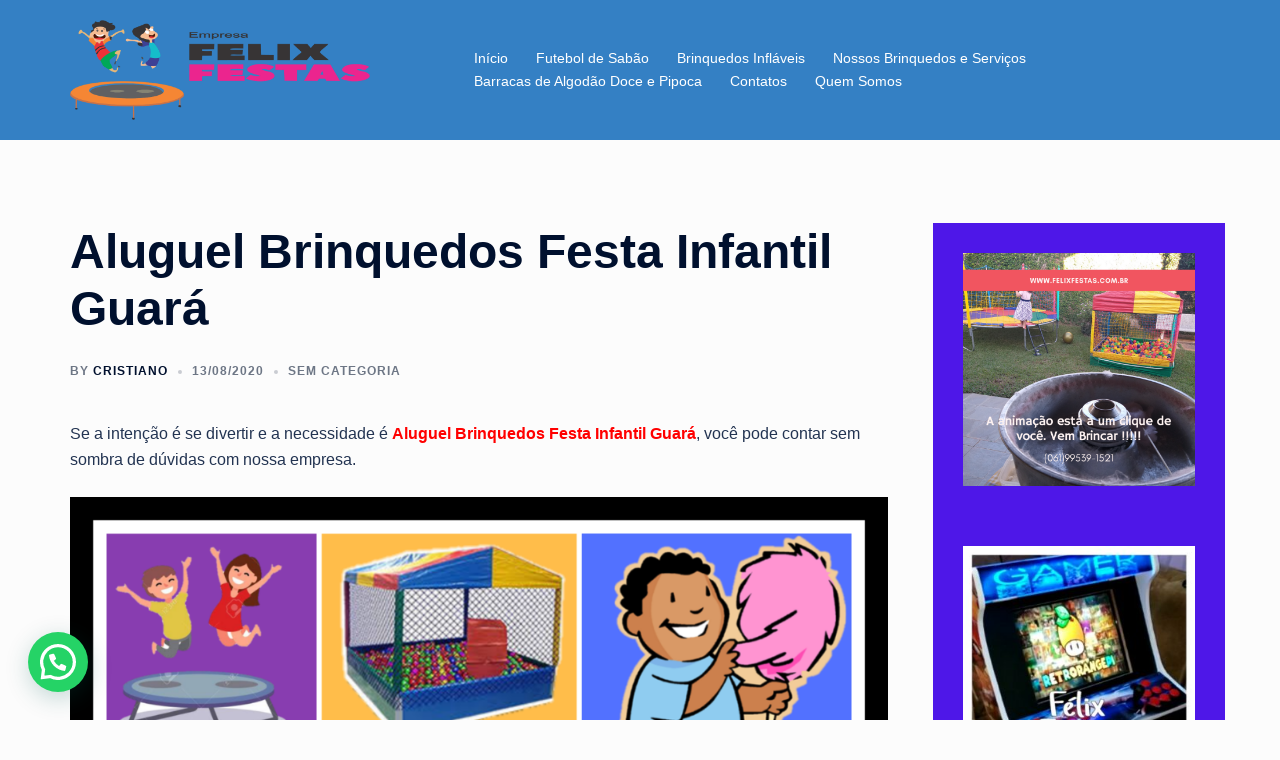

--- FILE ---
content_type: text/html; charset=UTF-8
request_url: https://www.felixfestas.com.br/aluguel-brinquedos-festa-infantil-guara/
body_size: 29545
content:
<!DOCTYPE html><html lang="pt-BR"><head><meta charset="UTF-8"><meta name="viewport" content="width=device-width, initial-scale=1"><link rel="profile" href="https://gmpg.org/xfn/11"><link rel="pingback" href="https://www.felixfestas.com.br/xmlrpc.php"><meta name='robots' content='index, follow, max-image-preview:large, max-snippet:-1, max-video-preview:-1' /><title>Aluguel Brinquedos Festa Infantil Guará (61)99539-1521 WhatsApp</title><meta name="description" content="Aluguel Brinquedos Festa Infantil Guará Venha fazer de sua festa a alegria completa. Com a Felix Festas você encontra tudo para seu evento. Diversão garantida." /><link rel="canonical" href="https://www.felixfestas.com.br/aluguel-brinquedos-festa-infantil-guara/" /><meta property="og:locale" content="pt_BR" /><meta property="og:type" content="article" /><meta property="og:title" content="Aluguel Brinquedos Festa Infantil Guará (61)99539-1521 WhatsApp" /><meta property="og:description" content="Aluguel Brinquedos Festa Infantil Guará Venha fazer de sua festa a alegria completa. Com a Felix Festas você encontra tudo para seu evento. Diversão garantida." /><meta property="og:url" content="https://www.felixfestas.com.br/aluguel-brinquedos-festa-infantil-guara/" /><meta property="og:site_name" content="Félix Festas" /><meta property="article:publisher" content="https://www.facebook.com/felixfestasoficial" /><meta property="article:published_time" content="2020-08-13T22:54:28+00:00" /><meta property="og:image" content="https://www.felixfestas.com.br/wp-content/uploads/2018/12/PicsArt_11-07-10.58.28-1024x1024.png" /><meta name="author" content="Cristiano" /><meta name="twitter:card" content="summary_large_image" /><meta name="twitter:label1" content="Escrito por" /><meta name="twitter:data1" content="Cristiano" /><meta name="twitter:label2" content="Est. tempo de leitura" /><meta name="twitter:data2" content="4 minutos" /> <script type="application/ld+json" class="yoast-schema-graph">{"@context":"https://schema.org","@graph":[{"@type":"Article","@id":"https://www.felixfestas.com.br/aluguel-brinquedos-festa-infantil-guara/#article","isPartOf":{"@id":"https://www.felixfestas.com.br/aluguel-brinquedos-festa-infantil-guara/"},"author":{"name":"Cristiano","@id":"https://www.felixfestas.com.br/#/schema/person/762a62b6d57ebf0755a938960e1f89dc"},"headline":"Aluguel Brinquedos Festa Infantil Guará","datePublished":"2020-08-13T22:54:28+00:00","mainEntityOfPage":{"@id":"https://www.felixfestas.com.br/aluguel-brinquedos-festa-infantil-guara/"},"wordCount":818,"commentCount":0,"publisher":{"@id":"https://www.felixfestas.com.br/#organization"},"image":{"@id":"https://www.felixfestas.com.br/aluguel-brinquedos-festa-infantil-guara/#primaryimage"},"thumbnailUrl":"https://www.felixfestas.com.br/wp-content/uploads/2018/12/PicsArt_11-07-10.58.28-1024x1024.png","inLanguage":"pt-BR","potentialAction":[{"@type":"CommentAction","name":"Comment","target":["https://www.felixfestas.com.br/aluguel-brinquedos-festa-infantil-guara/#respond"]}]},{"@type":"WebPage","@id":"https://www.felixfestas.com.br/aluguel-brinquedos-festa-infantil-guara/","url":"https://www.felixfestas.com.br/aluguel-brinquedos-festa-infantil-guara/","name":"Aluguel Brinquedos Festa Infantil Guará (61)99539-1521 WhatsApp","isPartOf":{"@id":"https://www.felixfestas.com.br/#website"},"primaryImageOfPage":{"@id":"https://www.felixfestas.com.br/aluguel-brinquedos-festa-infantil-guara/#primaryimage"},"image":{"@id":"https://www.felixfestas.com.br/aluguel-brinquedos-festa-infantil-guara/#primaryimage"},"thumbnailUrl":"https://www.felixfestas.com.br/wp-content/uploads/2018/12/PicsArt_11-07-10.58.28-1024x1024.png","datePublished":"2020-08-13T22:54:28+00:00","description":"Aluguel Brinquedos Festa Infantil Guará Venha fazer de sua festa a alegria completa. Com a Felix Festas você encontra tudo para seu evento. Diversão garantida.","breadcrumb":{"@id":"https://www.felixfestas.com.br/aluguel-brinquedos-festa-infantil-guara/#breadcrumb"},"inLanguage":"pt-BR","potentialAction":[{"@type":"ReadAction","target":["https://www.felixfestas.com.br/aluguel-brinquedos-festa-infantil-guara/"]}]},{"@type":"ImageObject","inLanguage":"pt-BR","@id":"https://www.felixfestas.com.br/aluguel-brinquedos-festa-infantil-guara/#primaryimage","url":"https://www.felixfestas.com.br/wp-content/uploads/2018/12/PicsArt_11-07-10.58.28.png","contentUrl":"https://www.felixfestas.com.br/wp-content/uploads/2018/12/PicsArt_11-07-10.58.28.png","width":2220,"height":2220,"caption":"Felix Festas"},{"@type":"BreadcrumbList","@id":"https://www.felixfestas.com.br/aluguel-brinquedos-festa-infantil-guara/#breadcrumb","itemListElement":[{"@type":"ListItem","position":1,"name":"Início","item":"https://www.felixfestas.com.br/"},{"@type":"ListItem","position":2,"name":"Aluguel Brinquedos Festa Infantil Guará"}]},{"@type":"WebSite","@id":"https://www.felixfestas.com.br/#website","url":"https://www.felixfestas.com.br/","name":"Félix Festas","description":"Aluguel de Brinquedos para Recreação","publisher":{"@id":"https://www.felixfestas.com.br/#organization"},"potentialAction":[{"@type":"SearchAction","target":{"@type":"EntryPoint","urlTemplate":"https://www.felixfestas.com.br/?s={search_term_string}"},"query-input":{"@type":"PropertyValueSpecification","valueRequired":true,"valueName":"search_term_string"}}],"inLanguage":"pt-BR"},{"@type":"Organization","@id":"https://www.felixfestas.com.br/#organization","name":"Felix Festas","url":"https://www.felixfestas.com.br/","logo":{"@type":"ImageObject","inLanguage":"pt-BR","@id":"https://www.felixfestas.com.br/#/schema/logo/image/","url":"https://www.felixfestas.com.br/wp-content/uploads/2023/02/WhatsApp-Image-2023-02-21-at-08.35.40.jpeg","contentUrl":"https://www.felixfestas.com.br/wp-content/uploads/2023/02/WhatsApp-Image-2023-02-21-at-08.35.40.jpeg","width":418,"height":411,"caption":"Felix Festas"},"image":{"@id":"https://www.felixfestas.com.br/#/schema/logo/image/"},"sameAs":["https://www.facebook.com/felixfestasoficial","https://www.instagram.com/felixfestasoficial"]},{"@type":"Person","@id":"https://www.felixfestas.com.br/#/schema/person/762a62b6d57ebf0755a938960e1f89dc","name":"Cristiano","image":{"@type":"ImageObject","inLanguage":"pt-BR","@id":"https://www.felixfestas.com.br/#/schema/person/image/","url":"https://secure.gravatar.com/avatar/27fd89468f18f963e0ebcf7a64aab53fe379f5b247fd1fccf9071aa3e4608274?s=96&d=mm&r=g","contentUrl":"https://secure.gravatar.com/avatar/27fd89468f18f963e0ebcf7a64aab53fe379f5b247fd1fccf9071aa3e4608274?s=96&d=mm&r=g","caption":"Cristiano"}}]}</script>  <script defer id="pys-version-script" src="[data-uri]"></script> <link rel='dns-prefetch' href='//www.googletagmanager.com' /><link rel='dns-prefetch' href='//pagead2.googlesyndication.com' /><link rel="alternate" type="application/rss+xml" title="Feed para Félix Festas &raquo;" href="https://www.felixfestas.com.br/feed/" /><link rel="alternate" type="application/rss+xml" title="Feed de comentários para Félix Festas &raquo;" href="https://www.felixfestas.com.br/comments/feed/" /><link rel="alternate" type="application/rss+xml" title="Feed de comentários para Félix Festas &raquo; Aluguel Brinquedos Festa Infantil Guará" href="https://www.felixfestas.com.br/aluguel-brinquedos-festa-infantil-guara/feed/" /><link rel="alternate" title="oEmbed (JSON)" type="application/json+oembed" href="https://www.felixfestas.com.br/wp-json/oembed/1.0/embed?url=https%3A%2F%2Fwww.felixfestas.com.br%2Faluguel-brinquedos-festa-infantil-guara%2F" /><link rel="alternate" title="oEmbed (XML)" type="text/xml+oembed" href="https://www.felixfestas.com.br/wp-json/oembed/1.0/embed?url=https%3A%2F%2Fwww.felixfestas.com.br%2Faluguel-brinquedos-festa-infantil-guara%2F&#038;format=xml" /> <style id='wp-img-auto-sizes-contain-inline-css' type='text/css'>img:is([sizes=auto i],[sizes^="auto," i]){contain-intrinsic-size:3000px 1500px}
/*# sourceURL=wp-img-auto-sizes-contain-inline-css */</style><link rel='stylesheet' id='sbi_styles-css' href='https://www.felixfestas.com.br/wp-content/plugins/instagram-feed/css/sbi-styles.min.css?ver=6.10.0' type='text/css' media='all' /><link rel='stylesheet' id='sydney-bootstrap-css' href='https://www.felixfestas.com.br/wp-content/themes/sydney/css/bootstrap/bootstrap.min.css?ver=1' type='text/css' media='all' /><link rel='stylesheet' id='wp-block-library-css' href='https://www.felixfestas.com.br/wp-includes/css/dist/block-library/style.min.css?ver=6.9' type='text/css' media='all' /><style id='wp-block-library-inline-css' type='text/css'>.wp-block-image.is-style-sydney-rounded img { border-radius:30px; }
.wp-block-gallery.is-style-sydney-rounded img { border-radius:30px; }
/*# sourceURL=wp-block-library-inline-css */</style><style id='joinchat-button-style-inline-css' type='text/css'>.wp-block-joinchat-button{border:none!important;text-align:center}.wp-block-joinchat-button figure{display:table;margin:0 auto;padding:0}.wp-block-joinchat-button figcaption{font:normal normal 400 .6em/2em var(--wp--preset--font-family--system-font,sans-serif);margin:0;padding:0}.wp-block-joinchat-button .joinchat-button__qr{background-color:#fff;border:6px solid #25d366;border-radius:30px;box-sizing:content-box;display:block;height:200px;margin:auto;overflow:hidden;padding:10px;width:200px}.wp-block-joinchat-button .joinchat-button__qr canvas,.wp-block-joinchat-button .joinchat-button__qr img{display:block;margin:auto}.wp-block-joinchat-button .joinchat-button__link{align-items:center;background-color:#25d366;border:6px solid #25d366;border-radius:30px;display:inline-flex;flex-flow:row nowrap;justify-content:center;line-height:1.25em;margin:0 auto;text-decoration:none}.wp-block-joinchat-button .joinchat-button__link:before{background:transparent var(--joinchat-ico) no-repeat center;background-size:100%;content:"";display:block;height:1.5em;margin:-.75em .75em -.75em 0;width:1.5em}.wp-block-joinchat-button figure+.joinchat-button__link{margin-top:10px}@media (orientation:landscape)and (min-height:481px),(orientation:portrait)and (min-width:481px){.wp-block-joinchat-button.joinchat-button--qr-only figure+.joinchat-button__link{display:none}}@media (max-width:480px),(orientation:landscape)and (max-height:480px){.wp-block-joinchat-button figure{display:none}}

/*# sourceURL=https://www.felixfestas.com.br/wp-content/plugins/creame-whatsapp-me/gutenberg/build/style-index.css */</style><style id='global-styles-inline-css' type='text/css'>:root{--wp--preset--aspect-ratio--square: 1;--wp--preset--aspect-ratio--4-3: 4/3;--wp--preset--aspect-ratio--3-4: 3/4;--wp--preset--aspect-ratio--3-2: 3/2;--wp--preset--aspect-ratio--2-3: 2/3;--wp--preset--aspect-ratio--16-9: 16/9;--wp--preset--aspect-ratio--9-16: 9/16;--wp--preset--color--black: #000000;--wp--preset--color--cyan-bluish-gray: #abb8c3;--wp--preset--color--white: #ffffff;--wp--preset--color--pale-pink: #f78da7;--wp--preset--color--vivid-red: #cf2e2e;--wp--preset--color--luminous-vivid-orange: #ff6900;--wp--preset--color--luminous-vivid-amber: #fcb900;--wp--preset--color--light-green-cyan: #7bdcb5;--wp--preset--color--vivid-green-cyan: #00d084;--wp--preset--color--pale-cyan-blue: #8ed1fc;--wp--preset--color--vivid-cyan-blue: #0693e3;--wp--preset--color--vivid-purple: #9b51e0;--wp--preset--color--global-color-1: var(--sydney-global-color-1);--wp--preset--color--global-color-2: var(--sydney-global-color-2);--wp--preset--color--global-color-3: var(--sydney-global-color-3);--wp--preset--color--global-color-4: var(--sydney-global-color-4);--wp--preset--color--global-color-5: var(--sydney-global-color-5);--wp--preset--color--global-color-6: var(--sydney-global-color-6);--wp--preset--color--global-color-7: var(--sydney-global-color-7);--wp--preset--color--global-color-8: var(--sydney-global-color-8);--wp--preset--color--global-color-9: var(--sydney-global-color-9);--wp--preset--gradient--vivid-cyan-blue-to-vivid-purple: linear-gradient(135deg,rgb(6,147,227) 0%,rgb(155,81,224) 100%);--wp--preset--gradient--light-green-cyan-to-vivid-green-cyan: linear-gradient(135deg,rgb(122,220,180) 0%,rgb(0,208,130) 100%);--wp--preset--gradient--luminous-vivid-amber-to-luminous-vivid-orange: linear-gradient(135deg,rgb(252,185,0) 0%,rgb(255,105,0) 100%);--wp--preset--gradient--luminous-vivid-orange-to-vivid-red: linear-gradient(135deg,rgb(255,105,0) 0%,rgb(207,46,46) 100%);--wp--preset--gradient--very-light-gray-to-cyan-bluish-gray: linear-gradient(135deg,rgb(238,238,238) 0%,rgb(169,184,195) 100%);--wp--preset--gradient--cool-to-warm-spectrum: linear-gradient(135deg,rgb(74,234,220) 0%,rgb(151,120,209) 20%,rgb(207,42,186) 40%,rgb(238,44,130) 60%,rgb(251,105,98) 80%,rgb(254,248,76) 100%);--wp--preset--gradient--blush-light-purple: linear-gradient(135deg,rgb(255,206,236) 0%,rgb(152,150,240) 100%);--wp--preset--gradient--blush-bordeaux: linear-gradient(135deg,rgb(254,205,165) 0%,rgb(254,45,45) 50%,rgb(107,0,62) 100%);--wp--preset--gradient--luminous-dusk: linear-gradient(135deg,rgb(255,203,112) 0%,rgb(199,81,192) 50%,rgb(65,88,208) 100%);--wp--preset--gradient--pale-ocean: linear-gradient(135deg,rgb(255,245,203) 0%,rgb(182,227,212) 50%,rgb(51,167,181) 100%);--wp--preset--gradient--electric-grass: linear-gradient(135deg,rgb(202,248,128) 0%,rgb(113,206,126) 100%);--wp--preset--gradient--midnight: linear-gradient(135deg,rgb(2,3,129) 0%,rgb(40,116,252) 100%);--wp--preset--font-size--small: 13px;--wp--preset--font-size--medium: 20px;--wp--preset--font-size--large: 36px;--wp--preset--font-size--x-large: 42px;--wp--preset--spacing--20: 10px;--wp--preset--spacing--30: 20px;--wp--preset--spacing--40: 30px;--wp--preset--spacing--50: clamp(30px, 5vw, 60px);--wp--preset--spacing--60: clamp(30px, 7vw, 80px);--wp--preset--spacing--70: clamp(50px, 7vw, 100px);--wp--preset--spacing--80: clamp(50px, 10vw, 120px);--wp--preset--shadow--natural: 6px 6px 9px rgba(0, 0, 0, 0.2);--wp--preset--shadow--deep: 12px 12px 50px rgba(0, 0, 0, 0.4);--wp--preset--shadow--sharp: 6px 6px 0px rgba(0, 0, 0, 0.2);--wp--preset--shadow--outlined: 6px 6px 0px -3px rgb(255, 255, 255), 6px 6px rgb(0, 0, 0);--wp--preset--shadow--crisp: 6px 6px 0px rgb(0, 0, 0);}:root { --wp--style--global--content-size: 740px;--wp--style--global--wide-size: 1140px; }:where(body) { margin: 0; }.wp-site-blocks { padding-top: var(--wp--style--root--padding-top); padding-bottom: var(--wp--style--root--padding-bottom); }.has-global-padding { padding-right: var(--wp--style--root--padding-right); padding-left: var(--wp--style--root--padding-left); }.has-global-padding > .alignfull { margin-right: calc(var(--wp--style--root--padding-right) * -1); margin-left: calc(var(--wp--style--root--padding-left) * -1); }.has-global-padding :where(:not(.alignfull.is-layout-flow) > .has-global-padding:not(.wp-block-block, .alignfull)) { padding-right: 0; padding-left: 0; }.has-global-padding :where(:not(.alignfull.is-layout-flow) > .has-global-padding:not(.wp-block-block, .alignfull)) > .alignfull { margin-left: 0; margin-right: 0; }.wp-site-blocks > .alignleft { float: left; margin-right: 2em; }.wp-site-blocks > .alignright { float: right; margin-left: 2em; }.wp-site-blocks > .aligncenter { justify-content: center; margin-left: auto; margin-right: auto; }:where(.wp-site-blocks) > * { margin-block-start: 24px; margin-block-end: 0; }:where(.wp-site-blocks) > :first-child { margin-block-start: 0; }:where(.wp-site-blocks) > :last-child { margin-block-end: 0; }:root { --wp--style--block-gap: 24px; }:root :where(.is-layout-flow) > :first-child{margin-block-start: 0;}:root :where(.is-layout-flow) > :last-child{margin-block-end: 0;}:root :where(.is-layout-flow) > *{margin-block-start: 24px;margin-block-end: 0;}:root :where(.is-layout-constrained) > :first-child{margin-block-start: 0;}:root :where(.is-layout-constrained) > :last-child{margin-block-end: 0;}:root :where(.is-layout-constrained) > *{margin-block-start: 24px;margin-block-end: 0;}:root :where(.is-layout-flex){gap: 24px;}:root :where(.is-layout-grid){gap: 24px;}.is-layout-flow > .alignleft{float: left;margin-inline-start: 0;margin-inline-end: 2em;}.is-layout-flow > .alignright{float: right;margin-inline-start: 2em;margin-inline-end: 0;}.is-layout-flow > .aligncenter{margin-left: auto !important;margin-right: auto !important;}.is-layout-constrained > .alignleft{float: left;margin-inline-start: 0;margin-inline-end: 2em;}.is-layout-constrained > .alignright{float: right;margin-inline-start: 2em;margin-inline-end: 0;}.is-layout-constrained > .aligncenter{margin-left: auto !important;margin-right: auto !important;}.is-layout-constrained > :where(:not(.alignleft):not(.alignright):not(.alignfull)){max-width: var(--wp--style--global--content-size);margin-left: auto !important;margin-right: auto !important;}.is-layout-constrained > .alignwide{max-width: var(--wp--style--global--wide-size);}body .is-layout-flex{display: flex;}.is-layout-flex{flex-wrap: wrap;align-items: center;}.is-layout-flex > :is(*, div){margin: 0;}body .is-layout-grid{display: grid;}.is-layout-grid > :is(*, div){margin: 0;}body{--wp--style--root--padding-top: 0px;--wp--style--root--padding-right: 0px;--wp--style--root--padding-bottom: 0px;--wp--style--root--padding-left: 0px;}a:where(:not(.wp-element-button)){text-decoration: underline;}:root :where(.wp-element-button, .wp-block-button__link){background-color: #32373c;border-width: 0;color: #fff;font-family: inherit;font-size: inherit;font-style: inherit;font-weight: inherit;letter-spacing: inherit;line-height: inherit;padding-top: calc(0.667em + 2px);padding-right: calc(1.333em + 2px);padding-bottom: calc(0.667em + 2px);padding-left: calc(1.333em + 2px);text-decoration: none;text-transform: inherit;}.has-black-color{color: var(--wp--preset--color--black) !important;}.has-cyan-bluish-gray-color{color: var(--wp--preset--color--cyan-bluish-gray) !important;}.has-white-color{color: var(--wp--preset--color--white) !important;}.has-pale-pink-color{color: var(--wp--preset--color--pale-pink) !important;}.has-vivid-red-color{color: var(--wp--preset--color--vivid-red) !important;}.has-luminous-vivid-orange-color{color: var(--wp--preset--color--luminous-vivid-orange) !important;}.has-luminous-vivid-amber-color{color: var(--wp--preset--color--luminous-vivid-amber) !important;}.has-light-green-cyan-color{color: var(--wp--preset--color--light-green-cyan) !important;}.has-vivid-green-cyan-color{color: var(--wp--preset--color--vivid-green-cyan) !important;}.has-pale-cyan-blue-color{color: var(--wp--preset--color--pale-cyan-blue) !important;}.has-vivid-cyan-blue-color{color: var(--wp--preset--color--vivid-cyan-blue) !important;}.has-vivid-purple-color{color: var(--wp--preset--color--vivid-purple) !important;}.has-global-color-1-color{color: var(--wp--preset--color--global-color-1) !important;}.has-global-color-2-color{color: var(--wp--preset--color--global-color-2) !important;}.has-global-color-3-color{color: var(--wp--preset--color--global-color-3) !important;}.has-global-color-4-color{color: var(--wp--preset--color--global-color-4) !important;}.has-global-color-5-color{color: var(--wp--preset--color--global-color-5) !important;}.has-global-color-6-color{color: var(--wp--preset--color--global-color-6) !important;}.has-global-color-7-color{color: var(--wp--preset--color--global-color-7) !important;}.has-global-color-8-color{color: var(--wp--preset--color--global-color-8) !important;}.has-global-color-9-color{color: var(--wp--preset--color--global-color-9) !important;}.has-black-background-color{background-color: var(--wp--preset--color--black) !important;}.has-cyan-bluish-gray-background-color{background-color: var(--wp--preset--color--cyan-bluish-gray) !important;}.has-white-background-color{background-color: var(--wp--preset--color--white) !important;}.has-pale-pink-background-color{background-color: var(--wp--preset--color--pale-pink) !important;}.has-vivid-red-background-color{background-color: var(--wp--preset--color--vivid-red) !important;}.has-luminous-vivid-orange-background-color{background-color: var(--wp--preset--color--luminous-vivid-orange) !important;}.has-luminous-vivid-amber-background-color{background-color: var(--wp--preset--color--luminous-vivid-amber) !important;}.has-light-green-cyan-background-color{background-color: var(--wp--preset--color--light-green-cyan) !important;}.has-vivid-green-cyan-background-color{background-color: var(--wp--preset--color--vivid-green-cyan) !important;}.has-pale-cyan-blue-background-color{background-color: var(--wp--preset--color--pale-cyan-blue) !important;}.has-vivid-cyan-blue-background-color{background-color: var(--wp--preset--color--vivid-cyan-blue) !important;}.has-vivid-purple-background-color{background-color: var(--wp--preset--color--vivid-purple) !important;}.has-global-color-1-background-color{background-color: var(--wp--preset--color--global-color-1) !important;}.has-global-color-2-background-color{background-color: var(--wp--preset--color--global-color-2) !important;}.has-global-color-3-background-color{background-color: var(--wp--preset--color--global-color-3) !important;}.has-global-color-4-background-color{background-color: var(--wp--preset--color--global-color-4) !important;}.has-global-color-5-background-color{background-color: var(--wp--preset--color--global-color-5) !important;}.has-global-color-6-background-color{background-color: var(--wp--preset--color--global-color-6) !important;}.has-global-color-7-background-color{background-color: var(--wp--preset--color--global-color-7) !important;}.has-global-color-8-background-color{background-color: var(--wp--preset--color--global-color-8) !important;}.has-global-color-9-background-color{background-color: var(--wp--preset--color--global-color-9) !important;}.has-black-border-color{border-color: var(--wp--preset--color--black) !important;}.has-cyan-bluish-gray-border-color{border-color: var(--wp--preset--color--cyan-bluish-gray) !important;}.has-white-border-color{border-color: var(--wp--preset--color--white) !important;}.has-pale-pink-border-color{border-color: var(--wp--preset--color--pale-pink) !important;}.has-vivid-red-border-color{border-color: var(--wp--preset--color--vivid-red) !important;}.has-luminous-vivid-orange-border-color{border-color: var(--wp--preset--color--luminous-vivid-orange) !important;}.has-luminous-vivid-amber-border-color{border-color: var(--wp--preset--color--luminous-vivid-amber) !important;}.has-light-green-cyan-border-color{border-color: var(--wp--preset--color--light-green-cyan) !important;}.has-vivid-green-cyan-border-color{border-color: var(--wp--preset--color--vivid-green-cyan) !important;}.has-pale-cyan-blue-border-color{border-color: var(--wp--preset--color--pale-cyan-blue) !important;}.has-vivid-cyan-blue-border-color{border-color: var(--wp--preset--color--vivid-cyan-blue) !important;}.has-vivid-purple-border-color{border-color: var(--wp--preset--color--vivid-purple) !important;}.has-global-color-1-border-color{border-color: var(--wp--preset--color--global-color-1) !important;}.has-global-color-2-border-color{border-color: var(--wp--preset--color--global-color-2) !important;}.has-global-color-3-border-color{border-color: var(--wp--preset--color--global-color-3) !important;}.has-global-color-4-border-color{border-color: var(--wp--preset--color--global-color-4) !important;}.has-global-color-5-border-color{border-color: var(--wp--preset--color--global-color-5) !important;}.has-global-color-6-border-color{border-color: var(--wp--preset--color--global-color-6) !important;}.has-global-color-7-border-color{border-color: var(--wp--preset--color--global-color-7) !important;}.has-global-color-8-border-color{border-color: var(--wp--preset--color--global-color-8) !important;}.has-global-color-9-border-color{border-color: var(--wp--preset--color--global-color-9) !important;}.has-vivid-cyan-blue-to-vivid-purple-gradient-background{background: var(--wp--preset--gradient--vivid-cyan-blue-to-vivid-purple) !important;}.has-light-green-cyan-to-vivid-green-cyan-gradient-background{background: var(--wp--preset--gradient--light-green-cyan-to-vivid-green-cyan) !important;}.has-luminous-vivid-amber-to-luminous-vivid-orange-gradient-background{background: var(--wp--preset--gradient--luminous-vivid-amber-to-luminous-vivid-orange) !important;}.has-luminous-vivid-orange-to-vivid-red-gradient-background{background: var(--wp--preset--gradient--luminous-vivid-orange-to-vivid-red) !important;}.has-very-light-gray-to-cyan-bluish-gray-gradient-background{background: var(--wp--preset--gradient--very-light-gray-to-cyan-bluish-gray) !important;}.has-cool-to-warm-spectrum-gradient-background{background: var(--wp--preset--gradient--cool-to-warm-spectrum) !important;}.has-blush-light-purple-gradient-background{background: var(--wp--preset--gradient--blush-light-purple) !important;}.has-blush-bordeaux-gradient-background{background: var(--wp--preset--gradient--blush-bordeaux) !important;}.has-luminous-dusk-gradient-background{background: var(--wp--preset--gradient--luminous-dusk) !important;}.has-pale-ocean-gradient-background{background: var(--wp--preset--gradient--pale-ocean) !important;}.has-electric-grass-gradient-background{background: var(--wp--preset--gradient--electric-grass) !important;}.has-midnight-gradient-background{background: var(--wp--preset--gradient--midnight) !important;}.has-small-font-size{font-size: var(--wp--preset--font-size--small) !important;}.has-medium-font-size{font-size: var(--wp--preset--font-size--medium) !important;}.has-large-font-size{font-size: var(--wp--preset--font-size--large) !important;}.has-x-large-font-size{font-size: var(--wp--preset--font-size--x-large) !important;}
:root :where(.wp-block-pullquote){font-size: 1.5em;line-height: 1.6;}
/*# sourceURL=global-styles-inline-css */</style><link rel='stylesheet' id='sydney-elementor-css' href='https://www.felixfestas.com.br/wp-content/themes/sydney/css/components/elementor.min.css?ver=20220824' type='text/css' media='all' /><link rel='stylesheet' id='sydney-comments-css' href='https://www.felixfestas.com.br/wp-content/themes/sydney/css/components/comments.min.css?ver=20220824' type='text/css' media='all' /><link rel='stylesheet' id='sydney-style-min-css' href='https://www.felixfestas.com.br/wp-content/themes/sydney/css/styles.min.css?ver=20250404' type='text/css' media='all' /><style id='sydney-style-min-inline-css' type='text/css'>.site-header{background-color:rgba(30,115,190,0.9);}.woocommerce ul.products li.product{text-align:center;}html{scroll-behavior:smooth;}.header-image{background-size:cover;}.header-image{height:450px;}:root{--sydney-global-color-1:;--sydney-global-color-2:#b73d3d;--sydney-global-color-3:#233452;--sydney-global-color-4:#00102E;--sydney-global-color-5:#6d7685;--sydney-global-color-6:#00102E;--sydney-global-color-7:#F4F5F7;--sydney-global-color-8:#dbdbdb;--sydney-global-color-9:#ffffff;}.llms-student-dashboard .llms-button-secondary:hover,.llms-button-action:hover,.read-more-gt,.widget-area .widget_fp_social a,#mainnav ul li a:hover,.sydney_contact_info_widget span,.roll-team .team-content .name,.roll-team .team-item .team-pop .team-social li:hover a,.roll-infomation li.address:before,.roll-infomation li.phone:before,.roll-infomation li.email:before,.roll-testimonials .name,.roll-button.border,.roll-button:hover,.roll-icon-list .icon i,.roll-icon-list .content h3 a:hover,.roll-icon-box.white .content h3 a,.roll-icon-box .icon i,.roll-icon-box .content h3 a:hover,.switcher-container .switcher-icon a:focus,.go-top:hover,.hentry .meta-post a:hover,#mainnav > ul > li > a.active,#mainnav > ul > li > a:hover,button:hover,input[type="button"]:hover,input[type="reset"]:hover,input[type="submit"]:hover,.text-color,.social-menu-widget a,.social-menu-widget a:hover,.archive .team-social li a,a,h1 a,h2 a,h3 a,h4 a,h5 a,h6 a,.classic-alt .meta-post a,.single .hentry .meta-post a,.content-area.modern .hentry .meta-post span:before,.content-area.modern .post-cat{color:var(--sydney-global-color-1)}.llms-student-dashboard .llms-button-secondary,.llms-button-action,.woocommerce #respond input#submit,.woocommerce a.button,.woocommerce button.button,.woocommerce input.button,.project-filter li a.active,.project-filter li a:hover,.preloader .pre-bounce1,.preloader .pre-bounce2,.roll-team .team-item .team-pop,.roll-progress .progress-animate,.roll-socials li a:hover,.roll-project .project-item .project-pop,.roll-project .project-filter li.active,.roll-project .project-filter li:hover,.roll-button.light:hover,.roll-button.border:hover,.roll-button,.roll-icon-box.white .icon,.owl-theme .owl-controls .owl-page.active span,.owl-theme .owl-controls.clickable .owl-page:hover span,.go-top,.bottom .socials li:hover a,.sidebar .widget:before,.blog-pagination ul li.active,.blog-pagination ul li:hover a,.content-area .hentry:after,.text-slider .maintitle:after,.error-wrap #search-submit:hover,#mainnav .sub-menu li:hover > a,#mainnav ul li ul:after,button,input[type="button"],input[type="reset"],input[type="submit"],.panel-grid-cell .widget-title:after,.cart-amount{background-color:var(--sydney-global-color-1)}.llms-student-dashboard .llms-button-secondary,.llms-student-dashboard .llms-button-secondary:hover,.llms-button-action,.llms-button-action:hover,.roll-socials li a:hover,.roll-socials li a,.roll-button.light:hover,.roll-button.border,.roll-button,.roll-icon-list .icon,.roll-icon-box .icon,.owl-theme .owl-controls .owl-page span,.comment .comment-detail,.widget-tags .tag-list a:hover,.blog-pagination ul li,.error-wrap #search-submit:hover,textarea:focus,input[type="text"]:focus,input[type="password"]:focus,input[type="date"]:focus,input[type="number"]:focus,input[type="email"]:focus,input[type="url"]:focus,input[type="search"]:focus,input[type="tel"]:focus,button,input[type="button"],input[type="reset"],input[type="submit"],.archive .team-social li a{border-color:var(--sydney-global-color-1)}.sydney_contact_info_widget span{fill:var(--sydney-global-color-1);}.go-top:hover svg{stroke:var(--sydney-global-color-1);}.site-header.float-header{background-color:rgba(30,115,190,0.9);}@media only screen and (max-width:1024px){.site-header{background-color:#1e73be;}}#mainnav ul li a,#mainnav ul li::before{color:#ffffff}#mainnav .sub-menu li a{color:#ffffff}#mainnav .sub-menu li a{background:#1c1c1c}.text-slider .maintitle,.text-slider .subtitle{color:#ffffff}body{color:}#secondary{background-color:#4e17e8}#secondary,#secondary a:not(.wp-block-button__link){color:#ffffff}.btn-menu .sydney-svg-icon{fill:#ffffff}#mainnav ul li a:hover,.main-header #mainnav .menu > li > a:hover{color:#ea007d}.overlay{background-color:#000000}.page-wrap{padding-top:83px;}.page-wrap{padding-bottom:100px;}.slide-inner{display:none;}.slide-inner.text-slider-stopped{display:block;}@media only screen and (max-width:1025px){.mobile-slide{display:block;}.slide-item{background-image:none !important;}.header-slider{}.slide-item{height:auto !important;}.slide-inner{min-height:initial;}}.go-top.show{border-radius:2px;bottom:10px;}.go-top.position-right{right:20px;}.go-top.position-left{left:20px;}.go-top{background-color:;}.go-top:hover{background-color:;}.go-top{color:;}.go-top svg{stroke:;}.go-top:hover{color:;}.go-top:hover svg{stroke:;}.go-top .sydney-svg-icon,.go-top .sydney-svg-icon svg{width:16px;height:16px;}.go-top{padding:15px;}@media (min-width:992px){.site-info{font-size:16px;}}@media (min-width:576px) and (max-width:991px){.site-info{font-size:16px;}}@media (max-width:575px){.site-info{font-size:16px;}}.site-info{border-top:0;}.footer-widgets-grid{gap:30px;}@media (min-width:992px){.footer-widgets-grid{padding-top:95px;padding-bottom:95px;}}@media (min-width:576px) and (max-width:991px){.footer-widgets-grid{padding-top:60px;padding-bottom:60px;}}@media (max-width:575px){.footer-widgets-grid{padding-top:60px;padding-bottom:60px;}}@media (min-width:992px){.sidebar-column .widget .widget-title{font-size:22px;}}@media (min-width:576px) and (max-width:991px){.sidebar-column .widget .widget-title{font-size:22px;}}@media (max-width:575px){.sidebar-column .widget .widget-title{font-size:22px;}}@media (min-width:992px){.footer-widgets{font-size:16px;}}@media (min-width:576px) and (max-width:991px){.footer-widgets{font-size:16px;}}@media (max-width:575px){.footer-widgets{font-size:16px;}}.footer-widgets{background-color:#8224e3;}.sidebar-column .widget .widget-title{color:;}.sidebar-column .widget h1,.sidebar-column .widget h2,.sidebar-column .widget h3,.sidebar-column .widget h4,.sidebar-column .widget h5,.sidebar-column .widget h6{color:;}.sidebar-column .widget{color:#ffffff;}#sidebar-footer .widget a{color:;}#sidebar-footer .widget a:hover{color:;}.site-footer{background-color:#ffffff;}.site-info,.site-info a{color:#000000;}.site-info .sydney-svg-icon svg{fill:#000000;}.site-info{padding-top:20px;padding-bottom:20px;}@media (min-width:992px){button,.roll-button,a.button,.wp-block-button__link,.wp-block-button.is-style-outline a,input[type="button"],input[type="reset"],input[type="submit"]{padding-top:12px;padding-bottom:12px;}}@media (min-width:576px) and (max-width:991px){button,.roll-button,a.button,.wp-block-button__link,.wp-block-button.is-style-outline a,input[type="button"],input[type="reset"],input[type="submit"]{padding-top:12px;padding-bottom:12px;}}@media (max-width:575px){button,.roll-button,a.button,.wp-block-button__link,.wp-block-button.is-style-outline a,input[type="button"],input[type="reset"],input[type="submit"]{padding-top:12px;padding-bottom:12px;}}@media (min-width:992px){button,.roll-button,a.button,.wp-block-button__link,.wp-block-button.is-style-outline a,input[type="button"],input[type="reset"],input[type="submit"]{padding-left:35px;padding-right:35px;}}@media (min-width:576px) and (max-width:991px){button,.roll-button,a.button,.wp-block-button__link,.wp-block-button.is-style-outline a,input[type="button"],input[type="reset"],input[type="submit"]{padding-left:35px;padding-right:35px;}}@media (max-width:575px){button,.roll-button,a.button,.wp-block-button__link,.wp-block-button.is-style-outline a,input[type="button"],input[type="reset"],input[type="submit"]{padding-left:35px;padding-right:35px;}}button,.roll-button,a.button,.wp-block-button__link,input[type="button"],input[type="reset"],input[type="submit"]{border-radius:0;}@media (min-width:992px){button,.roll-button,a.button,.wp-block-button__link,input[type="button"],input[type="reset"],input[type="submit"]{font-size:14px;}}@media (min-width:576px) and (max-width:991px){button,.roll-button,a.button,.wp-block-button__link,input[type="button"],input[type="reset"],input[type="submit"]{font-size:14px;}}@media (max-width:575px){button,.roll-button,a.button,.wp-block-button__link,input[type="button"],input[type="reset"],input[type="submit"]{font-size:14px;}}button,.roll-button,a.button,.wp-block-button__link,input[type="button"],input[type="reset"],input[type="submit"]{text-transform:uppercase;}button,.wp-element-button,div.wpforms-container-full:not(.wpforms-block) .wpforms-form input[type=submit],div.wpforms-container-full:not(.wpforms-block) .wpforms-form button[type=submit],div.wpforms-container-full:not(.wpforms-block) .wpforms-form .wpforms-page-button,.roll-button,a.button,.wp-block-button__link,input[type="button"],input[type="reset"],input[type="submit"]{background-color:;}button:hover,.wp-element-button:hover,div.wpforms-container-full:not(.wpforms-block) .wpforms-form input[type=submit]:hover,div.wpforms-container-full:not(.wpforms-block) .wpforms-form button[type=submit]:hover,div.wpforms-container-full:not(.wpforms-block) .wpforms-form .wpforms-page-button:hover,.roll-button:hover,a.button:hover,.wp-block-button__link:hover,input[type="button"]:hover,input[type="reset"]:hover,input[type="submit"]:hover{background-color:;}button,#sidebar-footer a.wp-block-button__link,.wp-element-button,div.wpforms-container-full:not(.wpforms-block) .wpforms-form input[type=submit],div.wpforms-container-full:not(.wpforms-block) .wpforms-form button[type=submit],div.wpforms-container-full:not(.wpforms-block) .wpforms-form .wpforms-page-button,.checkout-button.button,a.button,.wp-block-button__link,input[type="button"],input[type="reset"],input[type="submit"]{color:;}button:hover,#sidebar-footer .wp-block-button__link:hover,.wp-element-button:hover,div.wpforms-container-full:not(.wpforms-block) .wpforms-form input[type=submit]:hover,div.wpforms-container-full:not(.wpforms-block) .wpforms-form button[type=submit]:hover,div.wpforms-container-full:not(.wpforms-block) .wpforms-form .wpforms-page-button:hover,.roll-button:hover,a.button:hover,.wp-block-button__link:hover,input[type="button"]:hover,input[type="reset"]:hover,input[type="submit"]:hover{color:;}.is-style-outline .wp-block-button__link,div.wpforms-container-full:not(.wpforms-block) .wpforms-form input[type=submit],div.wpforms-container-full:not(.wpforms-block) .wpforms-form button[type=submit],div.wpforms-container-full:not(.wpforms-block) .wpforms-form .wpforms-page-button,.roll-button,.wp-block-button__link.is-style-outline,button,a.button,.wp-block-button__link,input[type="button"],input[type="reset"],input[type="submit"]{border-color:;}button:hover,div.wpforms-container-full:not(.wpforms-block) .wpforms-form input[type=submit]:hover,div.wpforms-container-full:not(.wpforms-block) .wpforms-form button[type=submit]:hover,div.wpforms-container-full:not(.wpforms-block) .wpforms-form .wpforms-page-button:hover,.roll-button:hover,a.button:hover,.wp-block-button__link:hover,input[type="button"]:hover,input[type="reset"]:hover,input[type="submit"]:hover{border-color:;}.posts-layout .list-image{width:30%;}.posts-layout .list-content{width:70%;}.content-area:not(.layout4):not(.layout6) .posts-layout .entry-thumb{margin:0 0 24px 0;}.layout4 .entry-thumb,.layout6 .entry-thumb{margin:0 24px 0 0;}.layout6 article:nth-of-type(even) .list-image .entry-thumb{margin:0 0 0 24px;}.posts-layout .entry-header{margin-bottom:24px;}.posts-layout .entry-meta.below-excerpt{margin:15px 0 0;}.posts-layout .entry-meta.above-title{margin:0 0 15px;}.single .entry-header .entry-title{color:;}.single .entry-header .entry-meta,.single .entry-header .entry-meta a{color:;}@media (min-width:992px){.single .entry-meta{font-size:12px;}}@media (min-width:576px) and (max-width:991px){.single .entry-meta{font-size:12px;}}@media (max-width:575px){.single .entry-meta{font-size:12px;}}@media (min-width:992px){.single .entry-header .entry-title{font-size:48px;}}@media (min-width:576px) and (max-width:991px){.single .entry-header .entry-title{font-size:32px;}}@media (max-width:575px){.single .entry-header .entry-title{font-size:32px;}}.posts-layout .entry-post{color:#233452;}.posts-layout .entry-title a{color:#00102E;}.posts-layout .author,.posts-layout .entry-meta a{color:#6d7685;}@media (min-width:992px){.posts-layout .entry-post{font-size:16px;}}@media (min-width:576px) and (max-width:991px){.posts-layout .entry-post{font-size:16px;}}@media (max-width:575px){.posts-layout .entry-post{font-size:16px;}}@media (min-width:992px){.posts-layout .entry-meta{font-size:12px;}}@media (min-width:576px) and (max-width:991px){.posts-layout .entry-meta{font-size:12px;}}@media (max-width:575px){.posts-layout .entry-meta{font-size:12px;}}@media (min-width:992px){.posts-layout .entry-title{font-size:32px;}}@media (min-width:576px) and (max-width:991px){.posts-layout .entry-title{font-size:32px;}}@media (max-width:575px){.posts-layout .entry-title{font-size:32px;}}.single .entry-header{margin-bottom:40px;}.single .entry-thumb{margin-bottom:40px;}.single .entry-meta-above{margin-bottom:24px;}.single .entry-meta-below{margin-top:24px;}@media (min-width:992px){.custom-logo-link img{max-width:180px;}}@media (min-width:576px) and (max-width:991px){.custom-logo-link img{max-width:100px;}}@media (max-width:575px){.custom-logo-link img{max-width:100px;}}.main-header,.bottom-header-row{border-bottom:0 solid rgba(255,255,255,0.1);}.header_layout_3,.header_layout_4,.header_layout_5{border-bottom:1px solid rgba(255,255,255,0.1);}.main-header:not(.sticky-active),.header-search-form{background-color:;}.main-header.sticky-active{background-color:;}.main-header .site-title a,.main-header .site-description,.main-header #mainnav .menu > li > a,#mainnav .nav-menu > li > a,.main-header .header-contact a{color:;}.main-header .sydney-svg-icon svg,.main-header .dropdown-symbol .sydney-svg-icon svg{fill:;}.sticky-active .main-header .site-title a,.sticky-active .main-header .site-description,.sticky-active .main-header #mainnav .menu > li > a,.sticky-active .main-header .header-contact a,.sticky-active .main-header .logout-link,.sticky-active .main-header .html-item,.sticky-active .main-header .sydney-login-toggle{color:;}.sticky-active .main-header .sydney-svg-icon svg,.sticky-active .main-header .dropdown-symbol .sydney-svg-icon svg{fill:;}.bottom-header-row{background-color:;}.bottom-header-row,.bottom-header-row .header-contact a,.bottom-header-row #mainnav .menu > li > a{color:;}.bottom-header-row #mainnav .menu > li > a:hover{color:;}.bottom-header-row .header-item svg,.dropdown-symbol .sydney-svg-icon svg{fill:;}.main-header .site-header-inner,.main-header .top-header-row{padding-top:15px;padding-bottom:15px;}.bottom-header-inner{padding-top:15px;padding-bottom:15px;}.bottom-header-row #mainnav ul ul li,.main-header #mainnav ul ul li{background-color:;}.bottom-header-row #mainnav ul ul li a,.bottom-header-row #mainnav ul ul li:hover a,.main-header #mainnav ul ul li:hover a,.main-header #mainnav ul ul li a{color:;}.bottom-header-row #mainnav ul ul li svg,.main-header #mainnav ul ul li svg{fill:;}.header-item .sydney-svg-icon{width:px;height:px;}.header-item .sydney-svg-icon svg{max-height:-2px;}.header-search-form{background-color:;}#mainnav .sub-menu li:hover>a,.main-header #mainnav ul ul li:hover>a{color:;}.main-header-cart .count-number{color:;}.main-header-cart .widget_shopping_cart .widgettitle:after,.main-header-cart .widget_shopping_cart .woocommerce-mini-cart__buttons:before{background-color:rgba(33,33,33,0.9);}.sydney-offcanvas-menu .mainnav ul li,.mobile-header-item.offcanvas-items,.mobile-header-item.offcanvas-items .social-profile{text-align:left;}.sydney-offcanvas-menu #mainnav ul li{text-align:left;}.sydney-offcanvas-menu #mainnav ul ul a{color:;}.sydney-offcanvas-menu #mainnav > div > ul > li > a{font-size:18px;}.sydney-offcanvas-menu #mainnav ul ul li a{font-size:16px;}.sydney-offcanvas-menu .mainnav a{padding:10px 0;}#masthead-mobile{background-color:;}#masthead-mobile .site-description,#masthead-mobile a:not(.button){color:;}#masthead-mobile svg{fill:;}.mobile-header{padding-top:15px;padding-bottom:15px;}.sydney-offcanvas-menu{background-color:#00102E;}.offcanvas-header-custom-text,.sydney-offcanvas-menu,.sydney-offcanvas-menu #mainnav a:not(.button),.sydney-offcanvas-menu a:not(.button){color:#ffffff;}.sydney-offcanvas-menu svg,.sydney-offcanvas-menu .dropdown-symbol .sydney-svg-icon svg{fill:#ffffff;}@media (min-width:992px){.site-logo{max-height:100px;}}@media (min-width:576px) and (max-width:991px){.site-logo{max-height:100px;}}@media (max-width:575px){.site-logo{max-height:100px;}}.site-title a,.site-title a:visited,.main-header .site-title a,.main-header .site-title a:visited{color:#dd3333}.site-description,.main-header .site-description{color:#ffffff}@media (min-width:992px){.site-title{font-size:32px;}}@media (min-width:576px) and (max-width:991px){.site-title{font-size:24px;}}@media (max-width:575px){.site-title{font-size:20px;}}@media (min-width:992px){.site-description{font-size:16px;}}@media (min-width:576px) and (max-width:991px){.site-description{font-size:16px;}}@media (max-width:575px){.site-description{font-size:16px;}}h1,h2,h3,h4,h5,h6,.site-title{text-decoration:;text-transform:;font-style:;line-height:1.2;letter-spacing:px;}@media (min-width:992px){h1:not(.site-title){font-size:52px;}}@media (min-width:576px) and (max-width:991px){h1:not(.site-title){font-size:42px;}}@media (max-width:575px){h1:not(.site-title){font-size:32px;}}@media (min-width:992px){h2{font-size:42px;}}@media (min-width:576px) and (max-width:991px){h2{font-size:32px;}}@media (max-width:575px){h2{font-size:24px;}}@media (min-width:992px){h3{font-size:32px;}}@media (min-width:576px) and (max-width:991px){h3{font-size:24px;}}@media (max-width:575px){h3{font-size:20px;}}@media (min-width:992px){h4{font-size:24px;}}@media (min-width:576px) and (max-width:991px){h4{font-size:18px;}}@media (max-width:575px){h4{font-size:16px;}}@media (min-width:992px){h5{font-size:20px;}}@media (min-width:576px) and (max-width:991px){h5{font-size:16px;}}@media (max-width:575px){h5{font-size:16px;}}@media (min-width:992px){h6{font-size:18px;}}@media (min-width:576px) and (max-width:991px){h6{font-size:16px;}}@media (max-width:575px){h6{font-size:16px;}}p,.posts-layout .entry-post{text-decoration:}body,.posts-layout .entry-post{text-transform:;font-style:;line-height:1.68;letter-spacing:px;}@media (min-width:992px){body{font-size:16px;}}@media (min-width:576px) and (max-width:991px){body{font-size:16px;}}@media (max-width:575px){body{font-size:16px;}}@media (min-width:992px){.woocommerce div.product .product-gallery-summary .entry-title{font-size:32px;}}@media (min-width:576px) and (max-width:991px){.woocommerce div.product .product-gallery-summary .entry-title{font-size:32px;}}@media (max-width:575px){.woocommerce div.product .product-gallery-summary .entry-title{font-size:32px;}}@media (min-width:992px){.woocommerce div.product .product-gallery-summary .price .amount{font-size:24px;}}@media (min-width:576px) and (max-width:991px){.woocommerce div.product .product-gallery-summary .price .amount{font-size:24px;}}@media (max-width:575px){.woocommerce div.product .product-gallery-summary .price .amount{font-size:24px;}}.woocommerce ul.products li.product .col-md-7 > *,.woocommerce ul.products li.product .col-md-8 > *,.woocommerce ul.products li.product > *{margin-bottom:12px;}.wc-block-grid__product-onsale,span.onsale{border-radius:0;top:20px!important;left:20px!important;}.wc-block-grid__product-onsale,.products span.onsale{left:auto!important;right:20px;}.wc-block-grid__product-onsale,span.onsale{color:;}.wc-block-grid__product-onsale,span.onsale{background-color:;}ul.wc-block-grid__products li.wc-block-grid__product .wc-block-grid__product-title,ul.wc-block-grid__products li.wc-block-grid__product .woocommerce-loop-product__title,ul.wc-block-grid__products li.product .wc-block-grid__product-title,ul.wc-block-grid__products li.product .woocommerce-loop-product__title,ul.products li.wc-block-grid__product .wc-block-grid__product-title,ul.products li.wc-block-grid__product .woocommerce-loop-product__title,ul.products li.product .wc-block-grid__product-title,ul.products li.product .woocommerce-loop-product__title,ul.products li.product .woocommerce-loop-category__title,.woocommerce-loop-product__title .botiga-wc-loop-product__title{color:;}a.wc-forward:not(.checkout-button){color:;}a.wc-forward:not(.checkout-button):hover{color:;}.woocommerce-pagination li .page-numbers:hover{color:;}.woocommerce-sorting-wrapper{border-color:rgba(33,33,33,0.9);}ul.products li.product-category .woocommerce-loop-category__title{text-align:center;}ul.products li.product-category > a,ul.products li.product-category > a > img{border-radius:0;}.entry-content a:not(.button):not(.elementor-button-link):not(.wp-block-button__link){color:;}.entry-content a:not(.button):not(.elementor-button-link):not(.wp-block-button__link):hover{color:;}h1{color:;}h2{color:;}h3{color:;}h4{color:;}h5{color:;}h6{color:;}div.wpforms-container-full:not(.wpforms-block) .wpforms-form input[type=date],div.wpforms-container-full:not(.wpforms-block) .wpforms-form input[type=email],div.wpforms-container-full:not(.wpforms-block) .wpforms-form input[type=number],div.wpforms-container-full:not(.wpforms-block) .wpforms-form input[type=password],div.wpforms-container-full:not(.wpforms-block) .wpforms-form input[type=search],div.wpforms-container-full:not(.wpforms-block) .wpforms-form input[type=tel],div.wpforms-container-full:not(.wpforms-block) .wpforms-form input[type=text],div.wpforms-container-full:not(.wpforms-block) .wpforms-form input[type=url],div.wpforms-container-full:not(.wpforms-block) .wpforms-form select,div.wpforms-container-full:not(.wpforms-block) .wpforms-form textarea,input[type="text"],input[type="email"],input[type="url"],input[type="password"],input[type="search"],input[type="number"],input[type="tel"],input[type="date"],textarea,select,.woocommerce .select2-container .select2-selection--single,.woocommerce-page .select2-container .select2-selection--single,input[type="text"]:focus,input[type="email"]:focus,input[type="url"]:focus,input[type="password"]:focus,input[type="search"]:focus,input[type="number"]:focus,input[type="tel"]:focus,input[type="date"]:focus,textarea:focus,select:focus,.woocommerce .select2-container .select2-selection--single:focus,.woocommerce-page .select2-container .select2-selection--single:focus,.select2-container--default .select2-selection--single .select2-selection__rendered,.wp-block-search .wp-block-search__input,.wp-block-search .wp-block-search__input:focus{color:;}div.wpforms-container-full:not(.wpforms-block) .wpforms-form input[type=date],div.wpforms-container-full:not(.wpforms-block) .wpforms-form input[type=email],div.wpforms-container-full:not(.wpforms-block) .wpforms-form input[type=number],div.wpforms-container-full:not(.wpforms-block) .wpforms-form input[type=password],div.wpforms-container-full:not(.wpforms-block) .wpforms-form input[type=search],div.wpforms-container-full:not(.wpforms-block) .wpforms-form input[type=tel],div.wpforms-container-full:not(.wpforms-block) .wpforms-form input[type=text],div.wpforms-container-full:not(.wpforms-block) .wpforms-form input[type=url],div.wpforms-container-full:not(.wpforms-block) .wpforms-form select,div.wpforms-container-full:not(.wpforms-block) .wpforms-form textarea,input[type="text"],input[type="email"],input[type="url"],input[type="password"],input[type="search"],input[type="number"],input[type="tel"],input[type="date"],textarea,select,.woocommerce .select2-container .select2-selection--single,.woocommerce-page .select2-container .select2-selection--single,.woocommerce-cart .woocommerce-cart-form .actions .coupon input[type="text"]{background-color:#0a0a0a;}div.wpforms-container-full:not(.wpforms-block) .wpforms-form input[type=date],div.wpforms-container-full:not(.wpforms-block) .wpforms-form input[type=email],div.wpforms-container-full:not(.wpforms-block) .wpforms-form input[type=number],div.wpforms-container-full:not(.wpforms-block) .wpforms-form input[type=password],div.wpforms-container-full:not(.wpforms-block) .wpforms-form input[type=search],div.wpforms-container-full:not(.wpforms-block) .wpforms-form input[type=tel],div.wpforms-container-full:not(.wpforms-block) .wpforms-form input[type=text],div.wpforms-container-full:not(.wpforms-block) .wpforms-form input[type=url],div.wpforms-container-full:not(.wpforms-block) .wpforms-form select,div.wpforms-container-full:not(.wpforms-block) .wpforms-form textarea,input[type="text"],input[type="email"],input[type="url"],input[type="password"],input[type="search"],input[type="number"],input[type="tel"],input[type="range"],input[type="date"],input[type="month"],input[type="week"],input[type="time"],input[type="datetime"],input[type="datetime-local"],input[type="color"],textarea,select,.woocommerce .select2-container .select2-selection--single,.woocommerce-page .select2-container .select2-selection--single,.woocommerce-account fieldset,.woocommerce-account .woocommerce-form-login,.woocommerce-account .woocommerce-form-register,.woocommerce-cart .woocommerce-cart-form .actions .coupon input[type="text"],.wp-block-search .wp-block-search__input{border-color:;}input::placeholder{color:;opacity:1;}input:-ms-input-placeholder{color:;}input::-ms-input-placeholder{color:;}img{border-radius:0;}@media (min-width:992px){.wp-caption-text,figcaption{font-size:16px;}}@media (min-width:576px) and (max-width:991px){.wp-caption-text,figcaption{font-size:16px;}}@media (max-width:575px){.wp-caption-text,figcaption{font-size:16px;}}.wp-caption-text,figcaption{color:;}
:root{--e-global-color-global_color_1:;--e-global-color-global_color_2:#b73d3d;--e-global-color-global_color_3:#233452;--e-global-color-global_color_4:#00102E;--e-global-color-global_color_5:#6d7685;--e-global-color-global_color_6:#00102E;--e-global-color-global_color_7:#F4F5F7;--e-global-color-global_color_8:#dbdbdb;--e-global-color-global_color_9:#ffffff;}
/*# sourceURL=sydney-style-min-inline-css */</style><link rel='stylesheet' id='sydney-style-css' href='https://www.felixfestas.com.br/wp-content/themes/sydney/style.css?ver=20230821' type='text/css' media='all' /><link rel='stylesheet' id='microthemer-css' href='https://www.felixfestas.com.br/wp-content/micro-themes/active-styles.css?mts=13&#038;ver=6.9' type='text/css' media='all' /> <script defer id="jquery-core-js-extra" src="[data-uri]"></script> <script defer type="text/javascript" src="https://www.felixfestas.com.br/wp-includes/js/jquery/jquery.min.js?ver=3.7.1" id="jquery-core-js"></script> <script defer type="text/javascript" src="https://www.felixfestas.com.br/wp-includes/js/jquery/jquery-migrate.min.js?ver=3.4.1" id="jquery-migrate-js"></script> <script defer type="text/javascript" src="https://www.felixfestas.com.br/wp-content/plugins/pixelyoursite/dist/scripts/jquery.bind-first-0.2.3.min.js?ver=0.2.3" id="jquery-bind-first-js"></script> <script defer type="text/javascript" src="https://www.felixfestas.com.br/wp-content/plugins/pixelyoursite/dist/scripts/js.cookie-2.1.3.min.js?ver=2.1.3" id="js-cookie-pys-js"></script> <script defer type="text/javascript" src="https://www.felixfestas.com.br/wp-content/plugins/pixelyoursite/dist/scripts/tld.min.js?ver=2.3.1" id="js-tld-js"></script> <script type="text/javascript" id="pys-js-extra">var pysOptions = {"staticEvents":{"facebook":{"init_event":[{"delay":0,"type":"static","ajaxFire":false,"name":"PageView","pixelIds":["370433140593609"],"eventID":"f89427f4-2cf5-4a5e-b628-d3abfe59f401","params":{"post_category":"Sem categoria","page_title":"Aluguel Brinquedos Festa Infantil Guar\u00e1","post_type":"post","post_id":2373,"plugin":"PixelYourSite","user_role":"guest","event_url":"www.felixfestas.com.br/aluguel-brinquedos-festa-infantil-guara/"},"e_id":"init_event","ids":[],"hasTimeWindow":false,"timeWindow":0,"woo_order":"","edd_order":""}]}},"dynamicEvents":{"automatic_event_form":{"facebook":{"delay":0,"type":"dyn","name":"Form","pixelIds":["370433140593609"],"eventID":"908d9490-ebf2-4c51-a923-6b594baf04ad","params":{"page_title":"Aluguel Brinquedos Festa Infantil Guar\u00e1","post_type":"post","post_id":2373,"plugin":"PixelYourSite","user_role":"guest","event_url":"www.felixfestas.com.br/aluguel-brinquedos-festa-infantil-guara/"},"e_id":"automatic_event_form","ids":[],"hasTimeWindow":false,"timeWindow":0,"woo_order":"","edd_order":""}},"automatic_event_download":{"facebook":{"delay":0,"type":"dyn","name":"Download","extensions":["","doc","exe","js","pdf","ppt","tgz","zip","xls"],"pixelIds":["370433140593609"],"eventID":"2109b120-5b48-47a9-9cfe-927b1c6fc7cb","params":{"page_title":"Aluguel Brinquedos Festa Infantil Guar\u00e1","post_type":"post","post_id":2373,"plugin":"PixelYourSite","user_role":"guest","event_url":"www.felixfestas.com.br/aluguel-brinquedos-festa-infantil-guara/"},"e_id":"automatic_event_download","ids":[],"hasTimeWindow":false,"timeWindow":0,"woo_order":"","edd_order":""}},"automatic_event_comment":{"facebook":{"delay":0,"type":"dyn","name":"Comment","pixelIds":["370433140593609"],"eventID":"77e488b2-5ae0-4cee-979f-1fece317a837","params":{"page_title":"Aluguel Brinquedos Festa Infantil Guar\u00e1","post_type":"post","post_id":2373,"plugin":"PixelYourSite","user_role":"guest","event_url":"www.felixfestas.com.br/aluguel-brinquedos-festa-infantil-guara/"},"e_id":"automatic_event_comment","ids":[],"hasTimeWindow":false,"timeWindow":0,"woo_order":"","edd_order":""}},"automatic_event_scroll":{"facebook":{"delay":0,"type":"dyn","name":"PageScroll","scroll_percent":30,"pixelIds":["370433140593609"],"eventID":"77f0c02e-c75a-4f2f-9e2c-bba923461a3e","params":{"page_title":"Aluguel Brinquedos Festa Infantil Guar\u00e1","post_type":"post","post_id":2373,"plugin":"PixelYourSite","user_role":"guest","event_url":"www.felixfestas.com.br/aluguel-brinquedos-festa-infantil-guara/"},"e_id":"automatic_event_scroll","ids":[],"hasTimeWindow":false,"timeWindow":0,"woo_order":"","edd_order":""}},"automatic_event_time_on_page":{"facebook":{"delay":0,"type":"dyn","name":"TimeOnPage","time_on_page":30,"pixelIds":["370433140593609"],"eventID":"64fe4b3e-b5df-4c1d-8b3c-9d4839d00864","params":{"page_title":"Aluguel Brinquedos Festa Infantil Guar\u00e1","post_type":"post","post_id":2373,"plugin":"PixelYourSite","user_role":"guest","event_url":"www.felixfestas.com.br/aluguel-brinquedos-festa-infantil-guara/"},"e_id":"automatic_event_time_on_page","ids":[],"hasTimeWindow":false,"timeWindow":0,"woo_order":"","edd_order":""}}},"triggerEvents":[],"triggerEventTypes":[],"facebook":{"pixelIds":["370433140593609"],"advancedMatching":[],"advancedMatchingEnabled":true,"removeMetadata":false,"wooVariableAsSimple":false,"serverApiEnabled":true,"wooCRSendFromServer":false,"send_external_id":null,"enabled_medical":false,"do_not_track_medical_param":["event_url","post_title","page_title","landing_page","content_name","categories","category_name","tags"],"meta_ldu":false},"debug":"1","siteUrl":"https://www.felixfestas.com.br","ajaxUrl":"https://www.felixfestas.com.br/wp-admin/admin-ajax.php","ajax_event":"8155dce64b","enable_remove_download_url_param":"1","cookie_duration":"7","last_visit_duration":"60","enable_success_send_form":"","ajaxForServerEvent":"1","ajaxForServerStaticEvent":"1","useSendBeacon":"1","send_external_id":"1","external_id_expire":"180","track_cookie_for_subdomains":"1","google_consent_mode":"1","gdpr":{"ajax_enabled":false,"all_disabled_by_api":false,"facebook_disabled_by_api":false,"analytics_disabled_by_api":false,"google_ads_disabled_by_api":false,"pinterest_disabled_by_api":false,"bing_disabled_by_api":false,"reddit_disabled_by_api":false,"externalID_disabled_by_api":false,"facebook_prior_consent_enabled":true,"analytics_prior_consent_enabled":true,"google_ads_prior_consent_enabled":null,"pinterest_prior_consent_enabled":true,"bing_prior_consent_enabled":true,"cookiebot_integration_enabled":false,"cookiebot_facebook_consent_category":"marketing","cookiebot_analytics_consent_category":"statistics","cookiebot_tiktok_consent_category":"marketing","cookiebot_google_ads_consent_category":"marketing","cookiebot_pinterest_consent_category":"marketing","cookiebot_bing_consent_category":"marketing","consent_magic_integration_enabled":false,"real_cookie_banner_integration_enabled":false,"cookie_notice_integration_enabled":false,"cookie_law_info_integration_enabled":false,"analytics_storage":{"enabled":true,"value":"granted","filter":false},"ad_storage":{"enabled":true,"value":"granted","filter":false},"ad_user_data":{"enabled":true,"value":"granted","filter":false},"ad_personalization":{"enabled":true,"value":"granted","filter":false}},"cookie":{"disabled_all_cookie":false,"disabled_start_session_cookie":false,"disabled_advanced_form_data_cookie":false,"disabled_landing_page_cookie":false,"disabled_first_visit_cookie":false,"disabled_trafficsource_cookie":false,"disabled_utmTerms_cookie":false,"disabled_utmId_cookie":false},"tracking_analytics":{"TrafficSource":"direct","TrafficLanding":"undefined","TrafficUtms":[],"TrafficUtmsId":[]},"GATags":{"ga_datalayer_type":"default","ga_datalayer_name":"dataLayerPYS"},"woo":{"enabled":false},"edd":{"enabled":false},"cache_bypass":"1768841368"};
//# sourceURL=pys-js-extra</script> <script defer type="text/javascript" src="https://www.felixfestas.com.br/wp-content/plugins/pixelyoursite/dist/scripts/public.min.js?ver=11.1.5.2" id="pys-js"></script> <link rel="https://api.w.org/" href="https://www.felixfestas.com.br/wp-json/" /><link rel="alternate" title="JSON" type="application/json" href="https://www.felixfestas.com.br/wp-json/wp/v2/posts/2373" /><link rel="EditURI" type="application/rsd+xml" title="RSD" href="https://www.felixfestas.com.br/xmlrpc.php?rsd" /><meta name="generator" content="WordPress 6.9" /><link rel='shortlink' href='https://www.felixfestas.com.br/?p=2373' /><meta name="generator" content="Site Kit by Google 1.170.0" /> <script defer src="https://www.googletagmanager.com/gtag/js?id=AW-792483690"></script> <script defer src="[data-uri]"></script>  <script defer src="https://www.googletagmanager.com/gtag/js?id=UA-151586222-1"></script> <script defer src="[data-uri]"></script> <meta name="google-site-verification" content="zf1mHufp3XYf8RM1LSvyY_YDZP_1qkPq0R3rXd5-kAc" />  <script defer src="[data-uri]"></script>    <script defer src="[data-uri]"></script> <meta name="google-adsense-platform-account" content="ca-host-pub-2644536267352236"><meta name="google-adsense-platform-domain" content="sitekit.withgoogle.com"><meta name="generator" content="Elementor 3.34.1; features: additional_custom_breakpoints; settings: css_print_method-external, google_font-enabled, font_display-auto"><style type="text/css">.recentcomments a{display:inline !important;padding:0 !important;margin:0 !important;}</style><style>.e-con.e-parent:nth-of-type(n+4):not(.e-lazyloaded):not(.e-no-lazyload),
				.e-con.e-parent:nth-of-type(n+4):not(.e-lazyloaded):not(.e-no-lazyload) * {
					background-image: none !important;
				}
				@media screen and (max-height: 1024px) {
					.e-con.e-parent:nth-of-type(n+3):not(.e-lazyloaded):not(.e-no-lazyload),
					.e-con.e-parent:nth-of-type(n+3):not(.e-lazyloaded):not(.e-no-lazyload) * {
						background-image: none !important;
					}
				}
				@media screen and (max-height: 640px) {
					.e-con.e-parent:nth-of-type(n+2):not(.e-lazyloaded):not(.e-no-lazyload),
					.e-con.e-parent:nth-of-type(n+2):not(.e-lazyloaded):not(.e-no-lazyload) * {
						background-image: none !important;
					}
				}</style><style type="text/css" id="custom-background-css">body.custom-background { background-color: #fcfcfc; }</style> <script defer data-cnb-version="1.5.5" type="text/javascript" src="https://user.callnowbutton.com/domain_30fa737e_a044_4114_af48_53c35394626e.js?dbver=1760388749"></script>  <script type="text/javascript" async="async" src="https://pagead2.googlesyndication.com/pagead/js/adsbygoogle.js?client=ca-pub-6807446340845304&amp;host=ca-host-pub-2644536267352236" crossorigin="anonymous"></script> <link rel="icon" href="https://www.felixfestas.com.br/wp-content/uploads/2019/09/cropped-20190914_132103_0000-150x150.png" sizes="32x32" /><link rel="icon" href="https://www.felixfestas.com.br/wp-content/uploads/2019/09/cropped-20190914_132103_0000-230x230.png" sizes="192x192" /><link rel="apple-touch-icon" href="https://www.felixfestas.com.br/wp-content/uploads/2019/09/cropped-20190914_132103_0000-230x230.png" /><meta name="msapplication-TileImage" content="https://www.felixfestas.com.br/wp-content/uploads/2019/09/cropped-20190914_132103_0000-300x300.png" /></head><body data-rsssl=1 class="wp-singular post-template-default single single-post postid-2373 single-format-standard custom-background wp-theme-sydney mt-2373 mt-post-aluguel-brinquedos-festa-infantil-guara metaslider-plugin group-blog menu-inline elementor-default elementor-kit-1422" > <span id="toptarget"></span> <noscript><iframe src="https://www.googletagmanager.com/ns.html?id=GTM-M2W8562"
height="0" width="0" style="display:none;visibility:hidden"></iframe></noscript><div class="preloader"><div class="spinner"><div class="pre-bounce1"></div><div class="pre-bounce2"></div></div></div><div id="page" class="hfeed site"> <a class="skip-link screen-reader-text" href="#content">Pular para o conteúdo</a><div class="header-clone"></div><header id="masthead" class="site-header" role="banner" ><div class="header-wrap"><div class="container"><div class="row"><div class="col-md-4 col-sm-8 col-xs-12"> <a href="https://www.felixfestas.com.br/" title="Félix Festas"><img width="150" height="150" class="site-logo" src="https://www.felixfestas.com.br/wp-content/uploads/2020/01/logo-pequeno.png" alt="Félix Festas"  /></a></div><div class="col-md-8 col-sm-4 col-xs-12"><div class="btn-menu" ><span class="screen-reader-text">Toggle menu</span><i class="sydney-svg-icon"><svg xmlns="http://www.w3.org/2000/svg" viewBox="0 0 448 512"><path d="M16 132h416c8.837 0 16-7.163 16-16V76c0-8.837-7.163-16-16-16H16C7.163 60 0 67.163 0 76v40c0 8.837 7.163 16 16 16zm0 160h416c8.837 0 16-7.163 16-16v-40c0-8.837-7.163-16-16-16H16c-8.837 0-16 7.163-16 16v40c0 8.837 7.163 16 16 16zm0 160h416c8.837 0 16-7.163 16-16v-40c0-8.837-7.163-16-16-16H16c-8.837 0-16 7.163-16 16v40c0 8.837 7.163 16 16 16z" /></svg></i></div><nav id="mainnav" class="mainnav" role="navigation"  ><div class="menu-meu_menu-container"><ul id="menu-meu_menu" class="menu"><li id="menu-item-1292" class="menu-item menu-item-type-post_type menu-item-object-page menu-item-home menu-item-1292 sydney-dropdown-li"><a href="https://www.felixfestas.com.br/" class="sydney-dropdown-link">Início</a></li><li id="menu-item-1400" class="menu-item menu-item-type-post_type menu-item-object-page menu-item-1400 sydney-dropdown-li"><a href="https://www.felixfestas.com.br/alugue-agora-mesmo-um-futebol-de-sabao/" class="sydney-dropdown-link">Futebol de Sabão</a></li><li id="menu-item-1514" class="menu-item menu-item-type-post_type menu-item-object-page menu-item-1514 sydney-dropdown-li"><a href="https://www.felixfestas.com.br/brinquedos-inflaveis-felix-festas/" class="sydney-dropdown-link">Brinquedos Infláveis</a></li><li id="menu-item-1290" class="menu-item menu-item-type-post_type menu-item-object-page menu-item-1290 sydney-dropdown-li"><a href="https://www.felixfestas.com.br/nossos-servicos/" class="sydney-dropdown-link">Nossos Brinquedos e Serviços</a></li><li id="menu-item-3817" class="menu-item menu-item-type-post_type menu-item-object-page menu-item-3817 sydney-dropdown-li"><a href="https://www.felixfestas.com.br/pipoqueiraealgodaodoce/" class="sydney-dropdown-link">Barracas de Algodão Doce e Pipoca</a></li><li id="menu-item-1289" class="menu-item menu-item-type-post_type menu-item-object-page menu-item-1289 sydney-dropdown-li"><a href="https://www.felixfestas.com.br/contatos/" class="sydney-dropdown-link">Contatos</a></li><li id="menu-item-1291" class="menu-item menu-item-type-post_type menu-item-object-page menu-item-1291 sydney-dropdown-li"><a href="https://www.felixfestas.com.br/quem-somos/" class="sydney-dropdown-link">Quem Somos</a></li></ul></div></nav></div></div></div></div></header><div class="sydney-hero-area"><div class="header-image"></div></div><div id="content" class="page-wrap"><div class="content-wrapper container"><div class="row"><div id="primary" class="content-area sidebar-right col-md-9 container-normal"><main id="main" class="post-wrap" role="main"><article id="post-2373" class="post-2373 post type-post status-publish format-standard hentry category-sem-categoria"><div class="content-inner"><header class="entry-header"><h1 class="title-post entry-title" >Aluguel Brinquedos Festa Infantil Guará</h1><div class="entry-meta entry-meta-below delimiter-dot"><span class="byline"><span class="author vcard">By <a class="url fn n" href="https://www.felixfestas.com.br/author/cristiano/">Cristiano</a></span></span><span class="posted-on"><a href="https://www.felixfestas.com.br/aluguel-brinquedos-festa-infantil-guara/" rel="bookmark"><time class="entry-date published updated" datetime="2020-08-13T19:54:28-03:00" >13/08/2020</time></a></span><span class="cat-links"><a href="https://www.felixfestas.com.br/category/sem-categoria/" rel="category tag">Sem categoria</a></span></div></header><div class="entry-content" ><p>Se a intenção é se divertir e a necessidade é <span style="color: #ff0000;"><strong>Aluguel Brinquedos Festa Infantil Guará</strong></span>, você pode contar sem sombra de dúvidas com nossa empresa.</p><p><img fetchpriority="high" decoding="async" class="aligncenter wp-image-2013 size-large" src="https://www.felixfestas.com.br/wp-content/uploads/2018/12/PicsArt_11-07-10.58.28-1024x1024.png" alt="Felix Festas" width="1024" height="1024" srcset="https://www.felixfestas.com.br/wp-content/uploads/2018/12/PicsArt_11-07-10.58.28-1024x1024.png 1024w, https://www.felixfestas.com.br/wp-content/uploads/2018/12/PicsArt_11-07-10.58.28-300x300.png 300w, https://www.felixfestas.com.br/wp-content/uploads/2018/12/PicsArt_11-07-10.58.28-150x150.png 150w, https://www.felixfestas.com.br/wp-content/uploads/2018/12/PicsArt_11-07-10.58.28-768x768.png 768w, https://www.felixfestas.com.br/wp-content/uploads/2018/12/PicsArt_11-07-10.58.28-1536x1536.png 1536w, https://www.felixfestas.com.br/wp-content/uploads/2018/12/PicsArt_11-07-10.58.28-2048x2048.png 2048w, https://www.felixfestas.com.br/wp-content/uploads/2018/12/PicsArt_11-07-10.58.28-830x830.png 830w, https://www.felixfestas.com.br/wp-content/uploads/2018/12/PicsArt_11-07-10.58.28-230x230.png 230w, https://www.felixfestas.com.br/wp-content/uploads/2018/12/PicsArt_11-07-10.58.28-350x350.png 350w, https://www.felixfestas.com.br/wp-content/uploads/2018/12/PicsArt_11-07-10.58.28-480x480.png 480w" sizes="(max-width: 1024px) 100vw, 1024px" /></p><p>Isso porque trazemos a você cliente o maior número de opções para fazer do seu fim de semana o mais alegre possível.</p><blockquote><h3><strong><span style="color: #ff0000;">Assista nosso vídeo abaixo</span> <span style="color: #ffffff;">e conheça nossos brinquedos:</span></strong></h3></blockquote><p><iframe title="Video Institucional" width="1170" height="878" src="https://www.youtube.com/embed/YNetOXjsLVc?feature=oembed" frameborder="0" allow="accelerometer; autoplay; encrypted-media; gyroscope; picture-in-picture" allowfullscreen></iframe></p><hr /><h2 style="text-align: center;"><span style="color: #993366;">O seu fim de semana não precisa ser sem graça!!!</span></h2><p>Gente, a diversão é completa quando você tem presente a equipe da Félix Festas. Aluguel Brinquedos Festa Infantil Guará é aqui. <span style="color: #0000ff;"><strong>Trazemos a você cliente os melhores brinquedos</strong> </span>para fazer de seu momento o mais divertido possível. Além disso trazemos sempre monitores alegres, novidades em brinquedos.</p><p><a href="https://www.felixfesas.com.br"><img decoding="async" class="aligncenter size-large wp-image-1901" src="https://www.felixfestas.com.br/wp-content/uploads/2020/08/WhatsApp-Image-2020-08-10-at-19.42.29-1024x858.jpeg" alt="Aluguel Brinquedos Festa Infantil Guará" width="1024" height="858" srcset="https://www.felixfestas.com.br/wp-content/uploads/2020/08/WhatsApp-Image-2020-08-10-at-19.42.29-1024x858.jpeg 1024w, https://www.felixfestas.com.br/wp-content/uploads/2020/08/WhatsApp-Image-2020-08-10-at-19.42.29-300x251.jpeg 300w, https://www.felixfestas.com.br/wp-content/uploads/2020/08/WhatsApp-Image-2020-08-10-at-19.42.29-768x644.jpeg 768w, https://www.felixfestas.com.br/wp-content/uploads/2020/08/WhatsApp-Image-2020-08-10-at-19.42.29-830x696.jpeg 830w, https://www.felixfestas.com.br/wp-content/uploads/2020/08/WhatsApp-Image-2020-08-10-at-19.42.29-230x193.jpeg 230w, https://www.felixfestas.com.br/wp-content/uploads/2020/08/WhatsApp-Image-2020-08-10-at-19.42.29-350x293.jpeg 350w, https://www.felixfestas.com.br/wp-content/uploads/2020/08/WhatsApp-Image-2020-08-10-at-19.42.29-480x402.jpeg 480w, https://www.felixfestas.com.br/wp-content/uploads/2020/08/WhatsApp-Image-2020-08-10-at-19.42.29.jpeg 1280w" sizes="(max-width: 1024px) 100vw, 1024px" /></a></p><p>Estamos em primeiro lugar entre as indicações de empresa referência da cidade pelos nossos clientes.</p><div id="metaslider-id-2019" style="max-width: 700px;" class="ml-slider-3-104-0 metaslider metaslider-flex metaslider-2019 ml-slider has-dots-nav ms-theme-default" role="region" aria-label="Futmesa Kids Air Game Sinuca" data-height="700" data-width="700"><div id="metaslider_container_2019"><div id="metaslider_2019"><ul class='slides'><li style="display: block; width: 100%;" class="slide-3372 ms-image " aria-roledescription="slide" data-date="2021-01-15 00:45:52" data-filename="Picsart_22-12-06_19-55-00-609-scaled-700x700.jpg" data-slide-type="image"><img loading="lazy" decoding="async" src="https://www.felixfestas.com.br/wp-content/uploads/2022/12/Picsart_22-12-06_19-55-00-609-scaled-700x700.jpg" height="700" width="700" alt="" class="slider-2019 slide-3372 msDefaultImage" title="Picsart_22-12-06_19-55-00-609" /></li></ul></div></div></div><blockquote><h3><span style="color: #ff0000;">Se é diversão, tem a equipe da Félix Festas.</span></h3></blockquote><p>Temos pra você o melhor. A sua diversão não pode ser com outra empresa pois aqui você encontra o que se precisa.<a href="https://www.felixfesas.com.br"><img loading="lazy" decoding="async" class="aligncenter size-large wp-image-1912" src="https://www.felixfestas.com.br/wp-content/uploads/2020/08/WhatsApp-Image-2020-08-10-at-19.57.54-1024x1024.jpeg" alt="Aluguel Brinquedos Festa Infantil Guará" width="1024" height="1024" srcset="https://www.felixfestas.com.br/wp-content/uploads/2020/08/WhatsApp-Image-2020-08-10-at-19.57.54-1024x1024.jpeg 1024w, https://www.felixfestas.com.br/wp-content/uploads/2020/08/WhatsApp-Image-2020-08-10-at-19.57.54-300x300.jpeg 300w, https://www.felixfestas.com.br/wp-content/uploads/2020/08/WhatsApp-Image-2020-08-10-at-19.57.54-150x150.jpeg 150w, https://www.felixfestas.com.br/wp-content/uploads/2020/08/WhatsApp-Image-2020-08-10-at-19.57.54-768x768.jpeg 768w, https://www.felixfestas.com.br/wp-content/uploads/2020/08/WhatsApp-Image-2020-08-10-at-19.57.54-830x830.jpeg 830w, https://www.felixfestas.com.br/wp-content/uploads/2020/08/WhatsApp-Image-2020-08-10-at-19.57.54-230x230.jpeg 230w, https://www.felixfestas.com.br/wp-content/uploads/2020/08/WhatsApp-Image-2020-08-10-at-19.57.54-350x350.jpeg 350w, https://www.felixfestas.com.br/wp-content/uploads/2020/08/WhatsApp-Image-2020-08-10-at-19.57.54-480x480.jpeg 480w, https://www.felixfestas.com.br/wp-content/uploads/2020/08/WhatsApp-Image-2020-08-10-at-19.57.54.jpeg 1145w" sizes="(max-width: 1024px) 100vw, 1024px" /></a></p><hr /><h3 style="text-align: center;"><span style="color: #339966;">Entre em contato agora mesmo</span></h3><p>Praticamos o melhor preço quando o assunto é Aluguel Brinquedos Festa Infantil Guará. Além disso possuímos também aquele combo promocional especial para você se divertir mais com sua família.<img loading="lazy" decoding="async" class="aligncenter size-large wp-image-1944" src="https://www.felixfestas.com.br/wp-content/uploads/2020/08/WhatsApp-Image-2020-08-10-at-21.11.02-1024x1024.jpeg" alt="" width="1024" height="1024" srcset="https://www.felixfestas.com.br/wp-content/uploads/2020/08/WhatsApp-Image-2020-08-10-at-21.11.02-1024x1024.jpeg 1024w, https://www.felixfestas.com.br/wp-content/uploads/2020/08/WhatsApp-Image-2020-08-10-at-21.11.02-300x300.jpeg 300w, https://www.felixfestas.com.br/wp-content/uploads/2020/08/WhatsApp-Image-2020-08-10-at-21.11.02-150x150.jpeg 150w, https://www.felixfestas.com.br/wp-content/uploads/2020/08/WhatsApp-Image-2020-08-10-at-21.11.02-768x768.jpeg 768w, https://www.felixfestas.com.br/wp-content/uploads/2020/08/WhatsApp-Image-2020-08-10-at-21.11.02-830x830.jpeg 830w, https://www.felixfestas.com.br/wp-content/uploads/2020/08/WhatsApp-Image-2020-08-10-at-21.11.02-230x230.jpeg 230w, https://www.felixfestas.com.br/wp-content/uploads/2020/08/WhatsApp-Image-2020-08-10-at-21.11.02-350x350.jpeg 350w, https://www.felixfestas.com.br/wp-content/uploads/2020/08/WhatsApp-Image-2020-08-10-at-21.11.02-480x480.jpeg 480w, https://www.felixfestas.com.br/wp-content/uploads/2020/08/WhatsApp-Image-2020-08-10-at-21.11.02.jpeg 1145w" sizes="(max-width: 1024px) 100vw, 1024px" /></p><blockquote><h3><span style="color: #ff0000;">Quer se divertir com um brinquedo legal?</span> <span style="color: #ffffff;">Assista o vídeo abaixo e conheça nosso</span> <span style="color: #ff0000;">&#8220;Tombo Legal&#8221;</span></h3></blockquote><p><iframe title="Tombo Legal" width="1170" height="878" src="https://www.youtube.com/embed/6JkI-834dJk?feature=oembed" frameborder="0" allow="accelerometer; autoplay; encrypted-media; gyroscope; picture-in-picture" allowfullscreen></iframe></p><p>Aqui você encontra o brinquedo perfeito para sua brincadeira ser a melhor possível. Entre em contato agora mesmo.</p><p><img loading="lazy" decoding="async" class="aligncenter size-large wp-image-2021" src="https://www.felixfestas.com.br/wp-content/uploads/2018/12/20200725_151350_0000-732x1024.png" alt="" width="732" height="1024" srcset="https://www.felixfestas.com.br/wp-content/uploads/2018/12/20200725_151350_0000-732x1024.png 732w, https://www.felixfestas.com.br/wp-content/uploads/2018/12/20200725_151350_0000-214x300.png 214w, https://www.felixfestas.com.br/wp-content/uploads/2018/12/20200725_151350_0000-768x1075.png 768w, https://www.felixfestas.com.br/wp-content/uploads/2018/12/20200725_151350_0000-1097x1536.png 1097w, https://www.felixfestas.com.br/wp-content/uploads/2018/12/20200725_151350_0000-830x1162.png 830w, https://www.felixfestas.com.br/wp-content/uploads/2018/12/20200725_151350_0000-230x322.png 230w, https://www.felixfestas.com.br/wp-content/uploads/2018/12/20200725_151350_0000-350x490.png 350w, https://www.felixfestas.com.br/wp-content/uploads/2018/12/20200725_151350_0000-480x672.png 480w, https://www.felixfestas.com.br/wp-content/uploads/2018/12/20200725_151350_0000.png 1429w" sizes="(max-width: 732px) 100vw, 732px" /></p><blockquote><h2><span style="color: #ffffff;">Quer conhecer mais nossa empresa.</span> <a href="https://www.felixfestas.com.br/nossos-servicos/"><span style="color: #ff0000;">Clique Aqui</span></a></h2></blockquote><p><a href="https://www.felixfesas.com.br"><img loading="lazy" decoding="async" class="aligncenter size-large wp-image-1924" src="https://www.felixfestas.com.br/wp-content/uploads/2020/08/WhatsApp-Image-2020-08-10-at-20.22.06-731x1024.jpeg" alt="Aluguel Brinquedos Festa Infantil Guará" width="731" height="1024" srcset="https://www.felixfestas.com.br/wp-content/uploads/2020/08/WhatsApp-Image-2020-08-10-at-20.22.06-731x1024.jpeg 731w, https://www.felixfestas.com.br/wp-content/uploads/2020/08/WhatsApp-Image-2020-08-10-at-20.22.06-214x300.jpeg 214w, https://www.felixfestas.com.br/wp-content/uploads/2020/08/WhatsApp-Image-2020-08-10-at-20.22.06-768x1076.jpeg 768w, https://www.felixfestas.com.br/wp-content/uploads/2020/08/WhatsApp-Image-2020-08-10-at-20.22.06-830x1162.jpeg 830w, https://www.felixfestas.com.br/wp-content/uploads/2020/08/WhatsApp-Image-2020-08-10-at-20.22.06-230x322.jpeg 230w, https://www.felixfestas.com.br/wp-content/uploads/2020/08/WhatsApp-Image-2020-08-10-at-20.22.06-350x490.jpeg 350w, https://www.felixfestas.com.br/wp-content/uploads/2020/08/WhatsApp-Image-2020-08-10-at-20.22.06-480x672.jpeg 480w, https://www.felixfestas.com.br/wp-content/uploads/2020/08/WhatsApp-Image-2020-08-10-at-20.22.06.jpeg 914w" sizes="(max-width: 731px) 100vw, 731px" /></a></p><blockquote><h3 style="text-align: center;"><span style="color: #ff0000;">A verdade é que seu fim de semana não precisa ser sem graça</span></h3></blockquote><p><img loading="lazy" decoding="async" class="aligncenter wp-image-1936 size-large" src="https://www.felixfestas.com.br/wp-content/uploads/2020/08/WhatsApp-Image-2020-08-10-at-20.50.27-1024x767.jpeg" alt="Aluguel de Pula Pula" width="1024" height="767" />Por isso meso você pode contar com a gente da Félix Festas. Fale com a gente . Aluguel Brinquedos Festa Infantil Guará é aqui mesmo. Aproveite e se divirta mais com suas crianças. Estamos aqui pra fazer você feliz.</p><p><a href="https://www.felixfesas.com.br"><img loading="lazy" decoding="async" class="aligncenter size-large wp-image-1927" src="https://www.felixfestas.com.br/wp-content/uploads/2020/08/WhatsApp-Image-2020-08-10-at-20.32.21-731x1024.jpeg" alt="Aluguel Brinquedos Festa Infantil Guará" width="731" height="1024" srcset="https://www.felixfestas.com.br/wp-content/uploads/2020/08/WhatsApp-Image-2020-08-10-at-20.32.21-731x1024.jpeg 731w, https://www.felixfestas.com.br/wp-content/uploads/2020/08/WhatsApp-Image-2020-08-10-at-20.32.21-214x300.jpeg 214w, https://www.felixfestas.com.br/wp-content/uploads/2020/08/WhatsApp-Image-2020-08-10-at-20.32.21-768x1076.jpeg 768w, https://www.felixfestas.com.br/wp-content/uploads/2020/08/WhatsApp-Image-2020-08-10-at-20.32.21-830x1162.jpeg 830w, https://www.felixfestas.com.br/wp-content/uploads/2020/08/WhatsApp-Image-2020-08-10-at-20.32.21-230x322.jpeg 230w, https://www.felixfestas.com.br/wp-content/uploads/2020/08/WhatsApp-Image-2020-08-10-at-20.32.21-350x490.jpeg 350w, https://www.felixfestas.com.br/wp-content/uploads/2020/08/WhatsApp-Image-2020-08-10-at-20.32.21-480x672.jpeg 480w, https://www.felixfestas.com.br/wp-content/uploads/2020/08/WhatsApp-Image-2020-08-10-at-20.32.21.jpeg 914w" sizes="(max-width: 731px) 100vw, 731px" /></a></p><blockquote><h3 style="text-align: center;"><span style="color: #ffffff;">Quer conhecer nossa equipe?</span> <a href="https://www.felixfestas.com.br/quem-somos/"><span style="color: #ff0000;">Clique Aqui</span></a></h3></blockquote><p><img loading="lazy" decoding="async" class="aligncenter size-large wp-image-1939" src="https://www.felixfestas.com.br/wp-content/uploads/2020/08/WhatsApp-Image-2020-08-10-at-20.49.291-1024x858.jpeg" alt="" width="1024" height="858" srcset="https://www.felixfestas.com.br/wp-content/uploads/2020/08/WhatsApp-Image-2020-08-10-at-20.49.291-1024x858.jpeg 1024w, https://www.felixfestas.com.br/wp-content/uploads/2020/08/WhatsApp-Image-2020-08-10-at-20.49.291-300x251.jpeg 300w, https://www.felixfestas.com.br/wp-content/uploads/2020/08/WhatsApp-Image-2020-08-10-at-20.49.291-768x644.jpeg 768w, https://www.felixfestas.com.br/wp-content/uploads/2020/08/WhatsApp-Image-2020-08-10-at-20.49.291-830x696.jpeg 830w, https://www.felixfestas.com.br/wp-content/uploads/2020/08/WhatsApp-Image-2020-08-10-at-20.49.291-230x193.jpeg 230w, https://www.felixfestas.com.br/wp-content/uploads/2020/08/WhatsApp-Image-2020-08-10-at-20.49.291-350x293.jpeg 350w, https://www.felixfestas.com.br/wp-content/uploads/2020/08/WhatsApp-Image-2020-08-10-at-20.49.291-480x402.jpeg 480w, https://www.felixfestas.com.br/wp-content/uploads/2020/08/WhatsApp-Image-2020-08-10-at-20.49.291.jpeg 1280w" sizes="(max-width: 1024px) 100vw, 1024px" />Não deixe de entrar em contato conosco para fazer a alegria de sua meninada. Aluguel Brinquedos Festa Infantil Guará é com a gente mesmo .</p><blockquote><h3><span style="color: #ffffff;">Conheça nosso Futebol de Sabão.</span><span style="color: #ff0000;"> Assista o vídeo abaixo </span></h3></blockquote><p><iframe title="Futebol de Sabão" width="1170" height="878" src="https://www.youtube.com/embed/9sLXTHGwaNU?feature=oembed" frameborder="0" allow="accelerometer; autoplay; encrypted-media; gyroscope; picture-in-picture" allowfullscreen></iframe></p><p>Além disso você conta com uma empresa especialista em tirar sorrisos de alegria da criançada.<img loading="lazy" decoding="async" class="aligncenter size-large wp-image-1938" src="https://www.felixfestas.com.br/wp-content/uploads/2020/08/WhatsApp-Image-2020-08-10-at-20.49.30-731x1024.jpeg" alt="Aluguel Brinquedos Festa Infantil Guará" width="731" height="1024" srcset="https://www.felixfestas.com.br/wp-content/uploads/2020/08/WhatsApp-Image-2020-08-10-at-20.49.30-731x1024.jpeg 731w, https://www.felixfestas.com.br/wp-content/uploads/2020/08/WhatsApp-Image-2020-08-10-at-20.49.30-214x300.jpeg 214w, https://www.felixfestas.com.br/wp-content/uploads/2020/08/WhatsApp-Image-2020-08-10-at-20.49.30-768x1076.jpeg 768w, https://www.felixfestas.com.br/wp-content/uploads/2020/08/WhatsApp-Image-2020-08-10-at-20.49.30-830x1162.jpeg 830w, https://www.felixfestas.com.br/wp-content/uploads/2020/08/WhatsApp-Image-2020-08-10-at-20.49.30-230x322.jpeg 230w, https://www.felixfestas.com.br/wp-content/uploads/2020/08/WhatsApp-Image-2020-08-10-at-20.49.30-350x490.jpeg 350w, https://www.felixfestas.com.br/wp-content/uploads/2020/08/WhatsApp-Image-2020-08-10-at-20.49.30-480x672.jpeg 480w, https://www.felixfestas.com.br/wp-content/uploads/2020/08/WhatsApp-Image-2020-08-10-at-20.49.30.jpeg 914w" sizes="(max-width: 731px) 100vw, 731px" /></p><blockquote><h3><span style="color: #ff0000;">Conheça nosso Tobogã Escorregador com Piscina de Bolinhas.</span> <span style="color: #ffffff;">Assista o vídeo abaixo:</span></h3></blockquote><p><iframe title="Tobogã Escorregador com Piscina Bolinhas" width="1170" height="878" src="https://www.youtube.com/embed/yLjLcWnhOz8?feature=oembed" frameborder="0" allow="accelerometer; autoplay; encrypted-media; gyroscope; picture-in-picture" allowfullscreen></iframe></p><hr /><h2 style="text-align: center;">Aluguel Brinquedos Festa Infantil Guará é aqui !!</h2><div id="metaslider-id-2015" style="max-width: 500px;" class="ml-slider-3-104-0 metaslider metaslider-flex metaslider-2015 ml-slider has-dots-nav ms-theme-default" role="region" aria-label="Castelo Escorrrega Power Ping Ping Teens" data-height="500" data-width="500"><div id="metaslider_container_2015"><div id="metaslider_2015"><ul class='slides'><li style="display: block; width: 100%;" class="slide-3460 ms-image " aria-roledescription="slide" data-date="2021-02-25 07:56:30" data-filename="Picsart_22-12-06_20-02-06-079-scaled-500x500.jpg" data-slide-type="image"><img loading="lazy" decoding="async" src="https://www.felixfestas.com.br/wp-content/uploads/2022/12/Picsart_22-12-06_20-02-06-079-scaled-500x500.jpg" height="500" width="500" alt="" class="slider-2015 slide-3460 msDefaultImage" title="Picsart_22-12-06_20-02-06-079" /></li></ul></div></div></div><p>Por isso mesmo entre em contato com a gente. Isso porque somos a empresa de locação de brinquedos que você está a procura. Não deixe de nos contatar porque temos também o melhor pra você.</p><div id="metaslider-id-2016" style="max-width: 500px;" class="ml-slider-3-104-0 metaslider metaslider-flex metaslider-2016 ml-slider has-dots-nav ms-theme-default" role="region" aria-label="Fliperama" data-height="500" data-width="500"><div id="metaslider_container_2016"><div id="metaslider_2016"><ul class='slides'><li style="display: block; width: 100%;" class="slide-3211 ms-image " aria-roledescription="slide" data-date="2020-11-28 10:05:58" data-filename="Picsart_22-11-30_17-19-58-696-500x500.jpg" data-slide-type="image"><img loading="lazy" decoding="async" src="https://www.felixfestas.com.br/wp-content/uploads/2022/12/Picsart_22-11-30_17-19-58-696-500x500.jpg" height="500" width="500" alt="" class="slider-2016 slide-3211 msDefaultImage" title="Picsart_22-11-30_17-19-58-696" /></li></ul></div></div></div><blockquote><h3><span style="color: #ffffff;">Conheça nossas promoções.</span> <a href="https://www.felixfestas.com.br"><span style="color: #ff0000;">Clique Aqui</span></a></h3></blockquote><p>Você sabia que temos a promoção ideal para alegrar seu dia. Entre em contato com nossa equipe de locação de brinquedos para recreação.</p><p><img loading="lazy" decoding="async" class="aligncenter size-large wp-image-1942" src="https://www.felixfestas.com.br/wp-content/uploads/2020/08/WhatsApp-Image-2020-08-10-at-20.46.32-1024x858.jpeg" alt="Aluguel Brinquedos Festa Infantil Guará" width="1024" height="858" srcset="https://www.felixfestas.com.br/wp-content/uploads/2020/08/WhatsApp-Image-2020-08-10-at-20.46.32-1024x858.jpeg 1024w, https://www.felixfestas.com.br/wp-content/uploads/2020/08/WhatsApp-Image-2020-08-10-at-20.46.32-300x251.jpeg 300w, https://www.felixfestas.com.br/wp-content/uploads/2020/08/WhatsApp-Image-2020-08-10-at-20.46.32-768x644.jpeg 768w, https://www.felixfestas.com.br/wp-content/uploads/2020/08/WhatsApp-Image-2020-08-10-at-20.46.32-830x696.jpeg 830w, https://www.felixfestas.com.br/wp-content/uploads/2020/08/WhatsApp-Image-2020-08-10-at-20.46.32-230x193.jpeg 230w, https://www.felixfestas.com.br/wp-content/uploads/2020/08/WhatsApp-Image-2020-08-10-at-20.46.32-350x293.jpeg 350w, https://www.felixfestas.com.br/wp-content/uploads/2020/08/WhatsApp-Image-2020-08-10-at-20.46.32-480x402.jpeg 480w, https://www.felixfestas.com.br/wp-content/uploads/2020/08/WhatsApp-Image-2020-08-10-at-20.46.32.jpeg 1280w" sizes="(max-width: 1024px) 100vw, 1024px" /></p><blockquote><h3><span style="color: #ff0000;">Assista o vídeo abaixo</span> <span style="color: #ffffff;">e conheça nosso Jacaré Inflável:</span></h3></blockquote><p><iframe title="Tobogã Escorregador Inflável" width="1170" height="878" src="https://www.youtube.com/embed/2NQyNXRe1nA?feature=oembed" frameborder="0" allow="accelerometer; autoplay; encrypted-media; gyroscope; picture-in-picture" allowfullscreen></iframe></p><p>&nbsp;</p><hr /><h2 style="text-align: center;"><span style="color: #ff00ff;">Reserve agora mesmo seu brinquedo com a gente</span></h2><p>Entre em contato conosco e faça já a sua reserva. Porque a promoção ideal para você está na Félix Festas. Indiscutivelmente Aluguel Brinquedos Festa Infantil Guará só pode ser aqui. Fale com a gente !!</p><h2><img loading="lazy" decoding="async" class="aligncenter size-large wp-image-1940" src="https://www.felixfestas.com.br/wp-content/uploads/2020/08/WhatsApp-Image-2020-08-10-at-20.49.29-731x1024.jpeg" alt="" width="731" height="1024" srcset="https://www.felixfestas.com.br/wp-content/uploads/2020/08/WhatsApp-Image-2020-08-10-at-20.49.29-731x1024.jpeg 731w, https://www.felixfestas.com.br/wp-content/uploads/2020/08/WhatsApp-Image-2020-08-10-at-20.49.29-214x300.jpeg 214w, https://www.felixfestas.com.br/wp-content/uploads/2020/08/WhatsApp-Image-2020-08-10-at-20.49.29-768x1076.jpeg 768w, https://www.felixfestas.com.br/wp-content/uploads/2020/08/WhatsApp-Image-2020-08-10-at-20.49.29-830x1162.jpeg 830w, https://www.felixfestas.com.br/wp-content/uploads/2020/08/WhatsApp-Image-2020-08-10-at-20.49.29-230x322.jpeg 230w, https://www.felixfestas.com.br/wp-content/uploads/2020/08/WhatsApp-Image-2020-08-10-at-20.49.29-350x490.jpeg 350w, https://www.felixfestas.com.br/wp-content/uploads/2020/08/WhatsApp-Image-2020-08-10-at-20.49.29-480x672.jpeg 480w, https://www.felixfestas.com.br/wp-content/uploads/2020/08/WhatsApp-Image-2020-08-10-at-20.49.29.jpeg 914w" sizes="(max-width: 731px) 100vw, 731px" /></h2><blockquote><h2><span style="color: #ffffff;">Conheça nossa galeria de imagens. <a href="https://www.felixfestas.com.br"><span style="color: #ff0000;">Clique Aqui</span></a></span></h2></blockquote><p>Em primeiro lugar entre as indicações de nossos clientes. Além disso praticamos o melhor preço a você cliente. Não contrate empresa sem referência se aqui você encontra o que se precisa.</p><div id="metaslider-id-2017" style="max-width: 500px;" class="ml-slider-3-104-0 metaslider metaslider-flex metaslider-2017 ml-slider has-dots-nav ms-theme-default" role="region" aria-label="Premium" data-height="500" data-width="500"><div id="metaslider_container_2017"><div id="metaslider_2017"><ul class='slides'><li style="display: block; width: 100%;" class="slide-3461 ms-image " aria-roledescription="slide" data-date="2021-02-25 07:59:21" data-filename="felix-festas-500x500.jpeg" data-slide-type="image"><img loading="lazy" decoding="async" src="https://www.felixfestas.com.br/wp-content/uploads/2022/02/felix-festas-500x500.jpeg" height="500" width="500" alt="" class="slider-2017 slide-3461 msDefaultImage" title="felix festas" /></li></ul></div></div></div><hr /><h2 style="text-align: center;"><span style="color: #000000;">Conheça nossa Página no Facebook:</span></h2><h3 style="text-align: center;"><a href="https://www.facebook.com/felixfestasoficial"><img loading="lazy" decoding="async" class="aligncenter wp-image-190 size-full" src="https://www.felixfestas.com.br/wp-content/uploads/2018/12/PicsArt_03-22-11.39.12-215x172.jpg" alt="" width="215" height="172" /></a></h3><hr /><blockquote><h5><strong><span style="color: #ff0000;">&#8220;Gostei muito da empresa de vocês. Os brinquedos são muito bem cuidados e os monitores foram muito prestativos na festinha do meu filho. Parabéns a todos&#8221;</span></strong></h5><p><img loading="lazy" decoding="async" class="aligncenter wp-image-894" src="https://www.felixfestas.com.br/wp-content/uploads/2020/01/Krystyano.png" alt="" width="100" height="100" /></p><h5 style="text-align: center;"><span style="color: #ffffff;">Cristiano Machado </span></h5><h6 style="text-align: center;"><span style="color: #ffffff;">Motorista Uber</span></h6></blockquote><hr /><h2 style="text-align: center;">Siga a gente também no Instagram</h2><p><a href="https://www.instagram.com/felixfestasoficial"><img loading="lazy" decoding="async" class="aligncenter wp-image-1978 size-thumbnail" src="https://www.felixfestas.com.br/wp-content/uploads/2020/08/images-150x150.jpeg" alt="" width="150" height="150" srcset="https://www.felixfestas.com.br/wp-content/uploads/2020/08/images-150x150.jpeg 150w, https://www.felixfestas.com.br/wp-content/uploads/2020/08/images-300x300.jpeg 300w, https://www.felixfestas.com.br/wp-content/uploads/2020/08/images-230x229.jpeg 230w, https://www.felixfestas.com.br/wp-content/uploads/2020/08/images-350x349.jpeg 350w, https://www.felixfestas.com.br/wp-content/uploads/2020/08/images.jpeg 384w" sizes="(max-width: 150px) 100vw, 150px" /></a></p><hr /><h2>Aluguel Brinquedos Festa Infantil Guará é aqui!</h2><hr /><p>Indiscutivelmente a melhor empresa de recreação infantil da cidade. Entre em contato agora mesmo com nossa empresa. Além disso praticamos o melhor preço da cidade.</p><div id="metaslider-id-2018" style="max-width: 500px;" class="ml-slider-3-104-0 metaslider metaslider-flex metaslider-2018 ml-slider has-dots-nav ms-theme-default" role="region" aria-label="Aero Hockey" data-height="500" data-width="500"><div id="metaslider_container_2018"><div id="metaslider_2018"><ul class='slides'><li style="display: block; width: 100%;" class="slide-4003 ms-image " aria-roledescription="slide" data-date="2021-06-22 18:56:28" data-filename="felix-festas-2-500x500.jpeg" data-slide-type="image"><img loading="lazy" decoding="async" src="https://www.felixfestas.com.br/wp-content/uploads/2022/02/felix-festas-2-500x500.jpeg" height="500" width="500" alt="" class="slider-2018 slide-4003 msDefaultImage" title="felix festas" /></li></ul></div></div></div><blockquote><h3><strong><span style="color: #ffffff;">Conheça nosso Totó Pebolim. </span> <span style="color: #ff0000;">Assista o vídeo abaixo:</span></strong></h3></blockquote><p><iframe title="Toto Pebolim" width="1170" height="878" src="https://www.youtube.com/embed/o5tYFNNMN9o?feature=oembed" frameborder="0" allow="accelerometer; autoplay; encrypted-media; gyroscope; picture-in-picture" allowfullscreen></iframe></p><p>Sem dúvidas, se o assunto é diversão, você não pode deixar de entrar em contato com a gente. Temos a melhor opção para você. Em primeiro lugar na cidade em avaliação de melhor empresa.</p><p><img loading="lazy" decoding="async" class="aligncenter size-large wp-image-1941" src="https://www.felixfestas.com.br/wp-content/uploads/2020/08/WhatsApp-Image-2020-08-10-at-20.46.321-1024x858.jpeg" alt="" width="1024" height="858" srcset="https://www.felixfestas.com.br/wp-content/uploads/2020/08/WhatsApp-Image-2020-08-10-at-20.46.321-1024x858.jpeg 1024w, https://www.felixfestas.com.br/wp-content/uploads/2020/08/WhatsApp-Image-2020-08-10-at-20.46.321-300x251.jpeg 300w, https://www.felixfestas.com.br/wp-content/uploads/2020/08/WhatsApp-Image-2020-08-10-at-20.46.321-768x644.jpeg 768w, https://www.felixfestas.com.br/wp-content/uploads/2020/08/WhatsApp-Image-2020-08-10-at-20.46.321-830x696.jpeg 830w, https://www.felixfestas.com.br/wp-content/uploads/2020/08/WhatsApp-Image-2020-08-10-at-20.46.321-230x193.jpeg 230w, https://www.felixfestas.com.br/wp-content/uploads/2020/08/WhatsApp-Image-2020-08-10-at-20.46.321-350x293.jpeg 350w, https://www.felixfestas.com.br/wp-content/uploads/2020/08/WhatsApp-Image-2020-08-10-at-20.46.321-480x402.jpeg 480w, https://www.felixfestas.com.br/wp-content/uploads/2020/08/WhatsApp-Image-2020-08-10-at-20.46.321.jpeg 1280w" sizes="(max-width: 1024px) 100vw, 1024px" /></p><blockquote><h3><span style="color: #ffffff;">Saiba mais sobre nossa empresa.<span style="color: #ff0000;"><a style="color: #ff0000;" href="https://www.felixfestas.com.br">Clique Aqui</a></span></span></h3></blockquote><p>Por que você ainda não entrou em contato? Fale com a gente. A diversão está garantida se tem presente a nossa empresa de recreação Félix Festas.</p><p><img loading="lazy" decoding="async" class="aligncenter size-large wp-image-1980" src="https://www.felixfestas.com.br/wp-content/uploads/2020/08/FB_IMG_1597136573222-819x1024.jpg" alt="" width="819" height="1024" srcset="https://www.felixfestas.com.br/wp-content/uploads/2020/08/FB_IMG_1597136573222-819x1024.jpg 819w, https://www.felixfestas.com.br/wp-content/uploads/2020/08/FB_IMG_1597136573222-240x300.jpg 240w, https://www.felixfestas.com.br/wp-content/uploads/2020/08/FB_IMG_1597136573222-768x960.jpg 768w, https://www.felixfestas.com.br/wp-content/uploads/2020/08/FB_IMG_1597136573222-830x1038.jpg 830w, https://www.felixfestas.com.br/wp-content/uploads/2020/08/FB_IMG_1597136573222-230x288.jpg 230w, https://www.felixfestas.com.br/wp-content/uploads/2020/08/FB_IMG_1597136573222-350x438.jpg 350w, https://www.felixfestas.com.br/wp-content/uploads/2020/08/FB_IMG_1597136573222-480x600.jpg 480w, https://www.felixfestas.com.br/wp-content/uploads/2020/08/FB_IMG_1597136573222.jpg 1080w" sizes="(max-width: 819px) 100vw, 819px" /></p><blockquote><h3><span style="color: #ff0000;">Assista o vídeo</span><span style="color: #ffffff;"> abaixo e conheça nosso futebol de sabão </span></h3></blockquote><p><iframe title="Futebol de Sabão" width="1170" height="658" src="https://www.youtube.com/embed/FCBEoyppjXg?feature=oembed" frameborder="0" allow="accelerometer; autoplay; encrypted-media; gyroscope; picture-in-picture" allowfullscreen></iframe></p><p>Tá esperando o que para entrar em contato com a gente? Faça logo a sua reserva. O brinquedo ideal para seu evento está aqui.</p><p><img loading="lazy" decoding="async" class="aligncenter size-large wp-image-1982" src="https://www.felixfestas.com.br/wp-content/uploads/2020/08/FB_IMG_1597136582525-1024x1024.jpg" alt="" width="1024" height="1024" srcset="https://www.felixfestas.com.br/wp-content/uploads/2020/08/FB_IMG_1597136582525-1024x1024.jpg 1024w, https://www.felixfestas.com.br/wp-content/uploads/2020/08/FB_IMG_1597136582525-300x300.jpg 300w, https://www.felixfestas.com.br/wp-content/uploads/2020/08/FB_IMG_1597136582525-150x150.jpg 150w, https://www.felixfestas.com.br/wp-content/uploads/2020/08/FB_IMG_1597136582525-768x768.jpg 768w, https://www.felixfestas.com.br/wp-content/uploads/2020/08/FB_IMG_1597136582525-830x830.jpg 830w, https://www.felixfestas.com.br/wp-content/uploads/2020/08/FB_IMG_1597136582525-230x230.jpg 230w, https://www.felixfestas.com.br/wp-content/uploads/2020/08/FB_IMG_1597136582525-350x350.jpg 350w, https://www.felixfestas.com.br/wp-content/uploads/2020/08/FB_IMG_1597136582525-480x480.jpg 480w, https://www.felixfestas.com.br/wp-content/uploads/2020/08/FB_IMG_1597136582525.jpg 1080w" sizes="(max-width: 1024px) 100vw, 1024px" /></p><hr /><p><img loading="lazy" decoding="async" class="wp-image-1373 size-large" src="https://www.felixfestas.com.br/wp-content/uploads/2020/02/WhatsApp-Image-2020-02-06-at-09.11.49-2-1024x768.jpeg" alt="" width="1024" height="768" srcset="https://www.felixfestas.com.br/wp-content/uploads/2020/02/WhatsApp-Image-2020-02-06-at-09.11.49-2-1024x768.jpeg 1024w, https://www.felixfestas.com.br/wp-content/uploads/2020/02/WhatsApp-Image-2020-02-06-at-09.11.49-2-300x225.jpeg 300w, https://www.felixfestas.com.br/wp-content/uploads/2020/02/WhatsApp-Image-2020-02-06-at-09.11.49-2-768x576.jpeg 768w, https://www.felixfestas.com.br/wp-content/uploads/2020/02/WhatsApp-Image-2020-02-06-at-09.11.49-2-830x623.jpeg 830w, https://www.felixfestas.com.br/wp-content/uploads/2020/02/WhatsApp-Image-2020-02-06-at-09.11.49-2-230x173.jpeg 230w, https://www.felixfestas.com.br/wp-content/uploads/2020/02/WhatsApp-Image-2020-02-06-at-09.11.49-2-350x263.jpeg 350w, https://www.felixfestas.com.br/wp-content/uploads/2020/02/WhatsApp-Image-2020-02-06-at-09.11.49-2-480x360.jpeg 480w, https://www.felixfestas.com.br/wp-content/uploads/2020/02/WhatsApp-Image-2020-02-06-at-09.11.49-2.jpeg 1152w" sizes="(max-width: 1024px) 100vw, 1024px" /></p></div><footer class="entry-footer"></footer></div></article><nav class="navigation post-navigation" role="navigation"><h2 class="screen-reader-text">Navegação de posts</h2><div class="nav-links clearfix"><div class="nav-previous"><span><svg width="6" height="9" viewBox="0 0 6 9" fill="none" xmlns="http://www.w3.org/2000/svg"><path d="M5.19643 0.741072C5.19643 0.660715 5.16071 0.589286 5.10714 0.535715L4.66071 0.0892859C4.60714 0.0357151 4.52679 0 4.45536 0C4.38393 0 4.30357 0.0357151 4.25 0.0892859L0.0892857 4.25C0.0357143 4.30357 0 4.38393 0 4.45536C0 4.52679 0.0357143 4.60714 0.0892857 4.66072L4.25 8.82143C4.30357 8.875 4.38393 8.91072 4.45536 8.91072C4.52679 8.91072 4.60714 8.875 4.66071 8.82143L5.10714 8.375C5.16071 8.32143 5.19643 8.24107 5.19643 8.16964C5.19643 8.09822 5.16071 8.01786 5.10714 7.96429L1.59821 4.45536L5.10714 0.946429C5.16071 0.892858 5.19643 0.8125 5.19643 0.741072Z" fill="#6d7685"/></svg></span><a href="https://www.felixfestas.com.br/futsabao-aluguel-santa-maria-df/" rel="prev">Futsabão Aluguel Santa Maria DF</a></div><div class="nav-next"><a href="https://www.felixfestas.com.br/aluguel-brinquedos-festa-infantil-santa-maria-df/" rel="next">Aluguel Brinquedos Festa Infantil Santa Maria DF #Atualizado</a><span><svg width="6" height="9" viewBox="0 0 6 9" fill="none" xmlns="http://www.w3.org/2000/svg"><path d="M5.19643 4.45536C5.19643 4.38393 5.16071 4.30357 5.10714 4.25L0.946429 0.0892859C0.892857 0.0357151 0.8125 0 0.741071 0C0.669643 0 0.589286 0.0357151 0.535714 0.0892859L0.0892857 0.535715C0.0357143 0.589286 0 0.669643 0 0.741072C0 0.8125 0.0357143 0.892858 0.0892857 0.946429L3.59821 4.45536L0.0892857 7.96429C0.0357143 8.01786 0 8.09822 0 8.16964C0 8.25 0.0357143 8.32143 0.0892857 8.375L0.535714 8.82143C0.589286 8.875 0.669643 8.91072 0.741071 8.91072C0.8125 8.91072 0.892857 8.875 0.946429 8.82143L5.10714 4.66072C5.16071 4.60714 5.19643 4.52679 5.19643 4.45536Z" fill="#6d7685"/></svg></span></div></div></nav><div id="comments" class="comments-area"><div id="respond" class="comment-respond"><h3 id="reply-title" class="comment-reply-title">Deixe um comentário <small><a rel="nofollow" id="cancel-comment-reply-link" href="/aluguel-brinquedos-festa-infantil-guara/#respond" style="display:none;">Cancelar resposta</a></small></h3><form action="https://www.felixfestas.com.br/wp-comments-post.php" method="post" id="commentform" class="comment-form"><p class="comment-notes"><span id="email-notes">O seu endereço de e-mail não será publicado.</span> <span class="required-field-message">Campos obrigatórios são marcados com <span class="required">*</span></span></p><p class="comment-form-comment"><label for="comment">Comentário <span class="required">*</span></label><textarea id="comment" name="comment" cols="45" rows="8" maxlength="65525" required></textarea></p><p class="comment-form-author"><label for="author">Nome <span class="required">*</span></label> <input id="author" name="author" type="text" value="" size="30" maxlength="245" autocomplete="name" required /></p><p class="comment-form-email"><label for="email">E-mail <span class="required">*</span></label> <input id="email" name="email" type="email" value="" size="30" maxlength="100" aria-describedby="email-notes" autocomplete="email" required /></p><p class="comment-form-url"><label for="url">Site</label> <input id="url" name="url" type="url" value="" size="30" maxlength="200" autocomplete="url" /></p><p class="comment-form-cookies-consent"><input id="wp-comment-cookies-consent" name="wp-comment-cookies-consent" type="checkbox" value="yes" /> <label for="wp-comment-cookies-consent">Salvar meus dados neste navegador para a próxima vez que eu comentar.</label></p><p class="aiowps-captcha hide-when-displaying-tfa-input"><label for="aiowps-captcha-answer-696e60993816d">Digite uma resposta em números:</label><div class="aiowps-captcha-equation hide-when-displaying-tfa-input"><strong>dezessete &#8722; dois = <input type="hidden" name="aiowps-captcha-string-info" class="aiowps-captcha-string-info" value="zffuulwvht" /><input type="hidden" name="aiowps-captcha-temp-string" class="aiowps-captcha-temp-string" value="1768841369" /><input type="text" size="2" id="aiowps-captcha-answer-696e60993816d" class="aiowps-captcha-answer" name="aiowps-captcha-answer" value="" autocomplete="off" /></strong></div></p><p class="form-submit"><input name="submit" type="submit" id="submit" class="submit" value="Publicar comentário" /> <input type='hidden' name='comment_post_ID' value='2373' id='comment_post_ID' /> <input type='hidden' name='comment_parent' id='comment_parent' value='0' /></p><p class="comment-form-aios-antibot-keys"><input type="hidden" name="xvy9qzrk" value="uf1ugysuu1fx" ><input type="hidden" name="kb6wq1sq" value="0nvslndzbl9v" ><input type="hidden" name="hekjavfy" value="ynfugqpugnmw" ><input type="hidden" name="5qdpbbr4" value="fjlqnzjmtnx3" ><input type="hidden" name="aios_antibot_keys_expiry" id="aios_antibot_keys_expiry" value="1768953600"></p></form></div></div></main></div><div id="secondary" class="widget-area col-md-3" role="complementary" ><aside id="media_image-18" class="widget widget_media_image"><img width="800" height="800" src="https://www.felixfestas.com.br/wp-content/uploads/2020/03/PicsArt_03-05-12.33.44.png" class="image wp-image-1526  attachment-full size-full" alt="Pula Pula para Alugar no DF" style="max-width: 100%; height: auto;" decoding="async" srcset="https://www.felixfestas.com.br/wp-content/uploads/2020/03/PicsArt_03-05-12.33.44.png 800w, https://www.felixfestas.com.br/wp-content/uploads/2020/03/PicsArt_03-05-12.33.44-300x300.png 300w, https://www.felixfestas.com.br/wp-content/uploads/2020/03/PicsArt_03-05-12.33.44-150x150.png 150w, https://www.felixfestas.com.br/wp-content/uploads/2020/03/PicsArt_03-05-12.33.44-768x768.png 768w, https://www.felixfestas.com.br/wp-content/uploads/2020/03/PicsArt_03-05-12.33.44-230x230.png 230w, https://www.felixfestas.com.br/wp-content/uploads/2020/03/PicsArt_03-05-12.33.44-350x350.png 350w, https://www.felixfestas.com.br/wp-content/uploads/2020/03/PicsArt_03-05-12.33.44-480x480.png 480w" sizes="(max-width: 800px) 100vw, 800px" /></aside><aside id="media_image-24" class="widget widget_media_image"><img width="300" height="300" src="https://www.felixfestas.com.br/wp-content/uploads/2021/06/WhatsApp-Image-2021-06-22-at-07.42.51-300x300.jpeg" class="image wp-image-3954  attachment-medium size-medium" alt="" style="max-width: 100%; height: auto;" decoding="async" srcset="https://www.felixfestas.com.br/wp-content/uploads/2021/06/WhatsApp-Image-2021-06-22-at-07.42.51-300x300.jpeg 300w, https://www.felixfestas.com.br/wp-content/uploads/2021/06/WhatsApp-Image-2021-06-22-at-07.42.51-150x150.jpeg 150w, https://www.felixfestas.com.br/wp-content/uploads/2021/06/WhatsApp-Image-2021-06-22-at-07.42.51-768x768.jpeg 768w, https://www.felixfestas.com.br/wp-content/uploads/2021/06/WhatsApp-Image-2021-06-22-at-07.42.51-230x230.jpeg 230w, https://www.felixfestas.com.br/wp-content/uploads/2021/06/WhatsApp-Image-2021-06-22-at-07.42.51-350x350.jpeg 350w, https://www.felixfestas.com.br/wp-content/uploads/2021/06/WhatsApp-Image-2021-06-22-at-07.42.51-480x480.jpeg 480w, https://www.felixfestas.com.br/wp-content/uploads/2021/06/WhatsApp-Image-2021-06-22-at-07.42.51.jpeg 774w" sizes="(max-width: 300px) 100vw, 300px" /></aside><aside id="media_image-23" class="widget widget_media_image"><img width="300" height="225" src="https://www.felixfestas.com.br/wp-content/uploads/2020/02/WhatsApp-Image-2020-02-06-at-08.51.49-300x225.jpeg" class="image wp-image-1363  attachment-medium size-medium" alt="" style="max-width: 100%; height: auto;" decoding="async" srcset="https://www.felixfestas.com.br/wp-content/uploads/2020/02/WhatsApp-Image-2020-02-06-at-08.51.49-300x225.jpeg 300w, https://www.felixfestas.com.br/wp-content/uploads/2020/02/WhatsApp-Image-2020-02-06-at-08.51.49-1024x768.jpeg 1024w, https://www.felixfestas.com.br/wp-content/uploads/2020/02/WhatsApp-Image-2020-02-06-at-08.51.49-768x576.jpeg 768w, https://www.felixfestas.com.br/wp-content/uploads/2020/02/WhatsApp-Image-2020-02-06-at-08.51.49-830x623.jpeg 830w, https://www.felixfestas.com.br/wp-content/uploads/2020/02/WhatsApp-Image-2020-02-06-at-08.51.49-230x173.jpeg 230w, https://www.felixfestas.com.br/wp-content/uploads/2020/02/WhatsApp-Image-2020-02-06-at-08.51.49-350x263.jpeg 350w, https://www.felixfestas.com.br/wp-content/uploads/2020/02/WhatsApp-Image-2020-02-06-at-08.51.49-480x360.jpeg 480w, https://www.felixfestas.com.br/wp-content/uploads/2020/02/WhatsApp-Image-2020-02-06-at-08.51.49.jpeg 1280w" sizes="(max-width: 300px) 100vw, 300px" /></aside><aside id="media_image-12" class="widget widget_media_image"><img width="300" height="225" src="https://www.felixfestas.com.br/wp-content/uploads/2020/01/20191102_131641-scaled-300x225.jpg" class="image wp-image-1241  attachment-medium size-medium" alt="" style="max-width: 100%; height: auto;" decoding="async" srcset="https://www.felixfestas.com.br/wp-content/uploads/2020/01/20191102_131641-scaled-300x225.jpg 300w, https://www.felixfestas.com.br/wp-content/uploads/2020/01/20191102_131641-scaled-1024x768.jpg 1024w, https://www.felixfestas.com.br/wp-content/uploads/2020/01/20191102_131641-scaled-768x576.jpg 768w, https://www.felixfestas.com.br/wp-content/uploads/2020/01/20191102_131641-scaled-1536x1152.jpg 1536w, https://www.felixfestas.com.br/wp-content/uploads/2020/01/20191102_131641-scaled-2048x1536.jpg 2048w, https://www.felixfestas.com.br/wp-content/uploads/2020/01/20191102_131641-scaled-830x623.jpg 830w, https://www.felixfestas.com.br/wp-content/uploads/2020/01/20191102_131641-scaled-230x173.jpg 230w, https://www.felixfestas.com.br/wp-content/uploads/2020/01/20191102_131641-scaled-350x263.jpg 350w, https://www.felixfestas.com.br/wp-content/uploads/2020/01/20191102_131641-scaled-480x360.jpg 480w" sizes="(max-width: 300px) 100vw, 300px" /></aside><aside id="media_image-21" class="widget widget_media_image"><img width="300" height="290" src="https://www.felixfestas.com.br/wp-content/uploads/2020/01/algodao-doce-pipoca-300x290.png" class="image wp-image-1037  attachment-medium size-medium" alt="algodao-doce-pipoca" style="max-width: 100%; height: auto;" decoding="async" srcset="https://www.felixfestas.com.br/wp-content/uploads/2020/01/algodao-doce-pipoca-300x290.png 300w, https://www.felixfestas.com.br/wp-content/uploads/2020/01/algodao-doce-pipoca-768x743.png 768w, https://www.felixfestas.com.br/wp-content/uploads/2020/01/algodao-doce-pipoca-830x803.png 830w, https://www.felixfestas.com.br/wp-content/uploads/2020/01/algodao-doce-pipoca-230x222.png 230w, https://www.felixfestas.com.br/wp-content/uploads/2020/01/algodao-doce-pipoca-350x338.png 350w, https://www.felixfestas.com.br/wp-content/uploads/2020/01/algodao-doce-pipoca-480x464.png 480w, https://www.felixfestas.com.br/wp-content/uploads/2020/01/algodao-doce-pipoca.png 848w" sizes="(max-width: 300px) 100vw, 300px" /></aside><aside id="media_image-22" class="widget widget_media_image"><img width="300" height="251" src="https://www.felixfestas.com.br/wp-content/uploads/2020/08/WhatsApp-Image-2020-08-10-at-19.42.29-300x251.jpeg" class="image wp-image-1901  attachment-medium size-medium" alt="Aluguel de Pula Pula" style="max-width: 100%; height: auto;" decoding="async" srcset="https://www.felixfestas.com.br/wp-content/uploads/2020/08/WhatsApp-Image-2020-08-10-at-19.42.29-300x251.jpeg 300w, https://www.felixfestas.com.br/wp-content/uploads/2020/08/WhatsApp-Image-2020-08-10-at-19.42.29-1024x858.jpeg 1024w, https://www.felixfestas.com.br/wp-content/uploads/2020/08/WhatsApp-Image-2020-08-10-at-19.42.29-768x644.jpeg 768w, https://www.felixfestas.com.br/wp-content/uploads/2020/08/WhatsApp-Image-2020-08-10-at-19.42.29-830x696.jpeg 830w, https://www.felixfestas.com.br/wp-content/uploads/2020/08/WhatsApp-Image-2020-08-10-at-19.42.29-230x193.jpeg 230w, https://www.felixfestas.com.br/wp-content/uploads/2020/08/WhatsApp-Image-2020-08-10-at-19.42.29-350x293.jpeg 350w, https://www.felixfestas.com.br/wp-content/uploads/2020/08/WhatsApp-Image-2020-08-10-at-19.42.29-480x402.jpeg 480w, https://www.felixfestas.com.br/wp-content/uploads/2020/08/WhatsApp-Image-2020-08-10-at-19.42.29.jpeg 1280w" sizes="(max-width: 300px) 100vw, 300px" /></aside><aside id="media_image-20" class="widget widget_media_image"><img width="300" height="225" src="https://www.felixfestas.com.br/wp-content/uploads/2020/01/WhatsApp-Image-2019-12-15-at-13.26.03-2-1-300x225.jpeg" class="image wp-image-1253  attachment-medium size-medium" alt="futebol-de-sabao" style="max-width: 100%; height: auto;" decoding="async" srcset="https://www.felixfestas.com.br/wp-content/uploads/2020/01/WhatsApp-Image-2019-12-15-at-13.26.03-2-1-300x225.jpeg 300w, https://www.felixfestas.com.br/wp-content/uploads/2020/01/WhatsApp-Image-2019-12-15-at-13.26.03-2-1-1024x768.jpeg 1024w, https://www.felixfestas.com.br/wp-content/uploads/2020/01/WhatsApp-Image-2019-12-15-at-13.26.03-2-1-768x576.jpeg 768w, https://www.felixfestas.com.br/wp-content/uploads/2020/01/WhatsApp-Image-2019-12-15-at-13.26.03-2-1-830x623.jpeg 830w, https://www.felixfestas.com.br/wp-content/uploads/2020/01/WhatsApp-Image-2019-12-15-at-13.26.03-2-1-230x173.jpeg 230w, https://www.felixfestas.com.br/wp-content/uploads/2020/01/WhatsApp-Image-2019-12-15-at-13.26.03-2-1-350x263.jpeg 350w, https://www.felixfestas.com.br/wp-content/uploads/2020/01/WhatsApp-Image-2019-12-15-at-13.26.03-2-1-480x360.jpeg 480w, https://www.felixfestas.com.br/wp-content/uploads/2020/01/WhatsApp-Image-2019-12-15-at-13.26.03-2-1.jpeg 1152w" sizes="(max-width: 300px) 100vw, 300px" /></aside><aside id="recent-comments-3" class="widget widget_recent_comments"><h3 class="widget-title">Comentários</h3><ul id="recentcomments"><li class="recentcomments"><span class="comment-author-link"><a href="https://www.felixfestas.com.br" class="url" rel="ugc">Empresa Felix Festas</a></span> em <a href="https://www.felixfestas.com.br/locacao-de-pula-pula-planaltina-go/#comment-13">Locação de Pula Pula Planaltina GO</a></li><li class="recentcomments"><span class="comment-author-link">Igor da Silva</span> em <a href="https://www.felixfestas.com.br/aluguel-de-brinquedos-infantis-para-festa/#comment-10">Aluguel de Brinquedos Infantis para Festa</a></li><li class="recentcomments"><span class="comment-author-link">Thiago Augusto</span> em <a href="https://www.felixfestas.com.br/aluguel-de-brinquedos-infantis-para-festa/#comment-12">Aluguel de Brinquedos Infantis para Festa</a></li><li class="recentcomments"><span class="comment-author-link">Tatiane Azeredo</span> em <a href="https://www.felixfestas.com.br/aluguel-de-brinquedos-infantis-para-festa/#comment-8">Aluguel de Brinquedos Infantis para Festa</a></li><li class="recentcomments"><span class="comment-author-link">JAQUELINE S SILVA</span> em <a href="https://www.felixfestas.com.br/aluguel-de-brinquedos-infantis-para-festa/#comment-9">Aluguel de Brinquedos Infantis para Festa</a></li><li class="recentcomments"><span class="comment-author-link">Charley Machado</span> em <a href="https://www.felixfestas.com.br/aluguel-de-brinquedos-infantis-para-festa/#comment-11">Aluguel de Brinquedos Infantis para Festa</a></li><li class="recentcomments"><span class="comment-author-link">Condominio Vitoria</span> em <a href="https://www.felixfestas.com.br/aluguel-de-brinquedos-infantis-para-festa/#comment-7">Aluguel de Brinquedos Infantis para Festa</a></li></ul></aside><aside id="media_image-13" class="widget widget_media_image"><img width="300" height="300" src="https://www.felixfestas.com.br/wp-content/uploads/2019/09/WhatsApp-Image-2021-07-14-at-12.15.47-300x300.jpeg" class="image wp-image-4023  attachment-medium size-medium" alt="" style="max-width: 100%; height: auto;" decoding="async" srcset="https://www.felixfestas.com.br/wp-content/uploads/2019/09/WhatsApp-Image-2021-07-14-at-12.15.47-300x300.jpeg 300w, https://www.felixfestas.com.br/wp-content/uploads/2019/09/WhatsApp-Image-2021-07-14-at-12.15.47-150x150.jpeg 150w, https://www.felixfestas.com.br/wp-content/uploads/2019/09/WhatsApp-Image-2021-07-14-at-12.15.47-230x230.jpeg 230w, https://www.felixfestas.com.br/wp-content/uploads/2019/09/WhatsApp-Image-2021-07-14-at-12.15.47-350x350.jpeg 350w, https://www.felixfestas.com.br/wp-content/uploads/2019/09/WhatsApp-Image-2021-07-14-at-12.15.47-480x480.jpeg 480w, https://www.felixfestas.com.br/wp-content/uploads/2019/09/WhatsApp-Image-2021-07-14-at-12.15.47.jpeg 764w" sizes="(max-width: 300px) 100vw, 300px" /></aside><aside id="media_image-17" class="widget widget_media_image"><img width="300" height="169" src="https://www.felixfestas.com.br/wp-content/uploads/2020/03/PicsArt_03-11-05.07.04-300x169.jpg" class="image wp-image-1633  attachment-medium size-medium" alt="" style="max-width: 100%; height: auto;" decoding="async" srcset="https://www.felixfestas.com.br/wp-content/uploads/2020/03/PicsArt_03-11-05.07.04-300x169.jpg 300w, https://www.felixfestas.com.br/wp-content/uploads/2020/03/PicsArt_03-11-05.07.04-768x432.jpg 768w, https://www.felixfestas.com.br/wp-content/uploads/2020/03/PicsArt_03-11-05.07.04-230x129.jpg 230w, https://www.felixfestas.com.br/wp-content/uploads/2020/03/PicsArt_03-11-05.07.04-350x197.jpg 350w, https://www.felixfestas.com.br/wp-content/uploads/2020/03/PicsArt_03-11-05.07.04-480x270.jpg 480w, https://www.felixfestas.com.br/wp-content/uploads/2020/03/PicsArt_03-11-05.07.04.jpg 780w" sizes="(max-width: 300px) 100vw, 300px" /></aside><aside id="media_image-14" class="widget widget_media_image"><img width="214" height="300" src="https://www.felixfestas.com.br/wp-content/uploads/2021/01/toto-214x300.png" class="image wp-image-3405  attachment-medium size-medium" alt="" style="max-width: 100%; height: auto;" decoding="async" srcset="https://www.felixfestas.com.br/wp-content/uploads/2021/01/toto-214x300.png 214w, https://www.felixfestas.com.br/wp-content/uploads/2021/01/toto-320x449.png 320w, https://www.felixfestas.com.br/wp-content/uploads/2021/01/toto-360x505.png 360w, https://www.felixfestas.com.br/wp-content/uploads/2021/01/toto-230x323.png 230w, https://www.felixfestas.com.br/wp-content/uploads/2021/01/toto-350x491.png 350w, https://www.felixfestas.com.br/wp-content/uploads/2021/01/toto-480x674.png 480w, https://www.felixfestas.com.br/wp-content/uploads/2021/01/toto.png 500w" sizes="(max-width: 214px) 100vw, 214px" /></aside><aside id="media_image-25" class="widget widget_media_image"><img width="214" height="300" src="https://www.felixfestas.com.br/wp-content/uploads/2020/08/WhatsApp-Image-2020-08-10-at-20.49.29-214x300.jpeg" class="image wp-image-1940  attachment-medium size-medium" alt="" style="max-width: 100%; height: auto;" decoding="async" srcset="https://www.felixfestas.com.br/wp-content/uploads/2020/08/WhatsApp-Image-2020-08-10-at-20.49.29-214x300.jpeg 214w, https://www.felixfestas.com.br/wp-content/uploads/2020/08/WhatsApp-Image-2020-08-10-at-20.49.29-731x1024.jpeg 731w, https://www.felixfestas.com.br/wp-content/uploads/2020/08/WhatsApp-Image-2020-08-10-at-20.49.29-768x1076.jpeg 768w, https://www.felixfestas.com.br/wp-content/uploads/2020/08/WhatsApp-Image-2020-08-10-at-20.49.29-830x1162.jpeg 830w, https://www.felixfestas.com.br/wp-content/uploads/2020/08/WhatsApp-Image-2020-08-10-at-20.49.29-230x322.jpeg 230w, https://www.felixfestas.com.br/wp-content/uploads/2020/08/WhatsApp-Image-2020-08-10-at-20.49.29-350x490.jpeg 350w, https://www.felixfestas.com.br/wp-content/uploads/2020/08/WhatsApp-Image-2020-08-10-at-20.49.29-480x672.jpeg 480w, https://www.felixfestas.com.br/wp-content/uploads/2020/08/WhatsApp-Image-2020-08-10-at-20.49.29.jpeg 914w" sizes="(max-width: 214px) 100vw, 214px" /></aside><aside id="media_image-26" class="widget widget_media_image"><img width="300" height="300" src="https://www.felixfestas.com.br/wp-content/uploads/2021/08/PicsArt_08-15-11.54.00-300x300.jpg" class="image wp-image-4239  attachment-medium size-medium" alt="" style="max-width: 100%; height: auto;" decoding="async" srcset="https://www.felixfestas.com.br/wp-content/uploads/2021/08/PicsArt_08-15-11.54.00-300x300.jpg 300w, https://www.felixfestas.com.br/wp-content/uploads/2021/08/PicsArt_08-15-11.54.00-150x150.jpg 150w, https://www.felixfestas.com.br/wp-content/uploads/2021/08/PicsArt_08-15-11.54.00-230x230.jpg 230w, https://www.felixfestas.com.br/wp-content/uploads/2021/08/PicsArt_08-15-11.54.00-350x350.jpg 350w, https://www.felixfestas.com.br/wp-content/uploads/2021/08/PicsArt_08-15-11.54.00-480x480.jpg 480w, https://www.felixfestas.com.br/wp-content/uploads/2021/08/PicsArt_08-15-11.54.00.jpg 756w" sizes="(max-width: 300px) 100vw, 300px" /></aside><aside id="media_image-15" class="widget widget_media_image"><img width="300" height="300" src="https://www.felixfestas.com.br/wp-content/uploads/2021/08/PicsArt_07-31-10.35.08-300x300.jpg" class="image wp-image-4175  attachment-medium size-medium" alt="" style="max-width: 100%; height: auto;" decoding="async" srcset="https://www.felixfestas.com.br/wp-content/uploads/2021/08/PicsArt_07-31-10.35.08-300x300.jpg 300w, https://www.felixfestas.com.br/wp-content/uploads/2021/08/PicsArt_07-31-10.35.08-150x150.jpg 150w, https://www.felixfestas.com.br/wp-content/uploads/2021/08/PicsArt_07-31-10.35.08-230x230.jpg 230w, https://www.felixfestas.com.br/wp-content/uploads/2021/08/PicsArt_07-31-10.35.08-350x350.jpg 350w, https://www.felixfestas.com.br/wp-content/uploads/2021/08/PicsArt_07-31-10.35.08-480x480.jpg 480w, https://www.felixfestas.com.br/wp-content/uploads/2021/08/PicsArt_07-31-10.35.08-700x700.jpg 700w, https://www.felixfestas.com.br/wp-content/uploads/2021/08/PicsArt_07-31-10.35.08-620x620.jpg 620w, https://www.felixfestas.com.br/wp-content/uploads/2021/08/PicsArt_07-31-10.35.08-400x400.jpg 400w, https://www.felixfestas.com.br/wp-content/uploads/2021/08/PicsArt_07-31-10.35.08.jpg 756w" sizes="(max-width: 300px) 100vw, 300px" /></aside><aside id="custom_html-2" class="widget_text widget widget_custom_html"><div class="textwidget custom-html-widget"><script defer src="[data-uri]"></script></div></aside></div></div></div></div><footer id="colophon" class="site-footer"><div class="container"><div class="site-info"><div class="row"><div class="col-md-6"><div class="sydney-credits">&copy; 2026 Félix Festas. Proudly powered by <a rel="nofollow" href="https://athemes.com/theme/sydney/">Sydney</a></div></div><div class="col-md-6"></div></div></div></div></footer></div> <a on="tap:toptarget.scrollTo(duration=200)" class="go-top visibility-all position-right"><i class="sydney-svg-icon"><svg viewBox="0 0 24 24" fill="none" xmlns="http://www.w3.org/2000/svg"><path d="M5 15l7-7 7 7" stroke-width="3" stroke-linejoin="round" /></svg></i></a><script type="speculationrules">{"prefetch":[{"source":"document","where":{"and":[{"href_matches":"/*"},{"not":{"href_matches":["/wp-*.php","/wp-admin/*","/wp-content/uploads/*","/wp-content/*","/wp-content/plugins/*","/wp-content/themes/sydney/*","/*\\?(.+)"]}},{"not":{"selector_matches":"a[rel~=\"nofollow\"]"}},{"not":{"selector_matches":".no-prefetch, .no-prefetch a"}}]},"eagerness":"conservative"}]}</script> <div class="joinchat joinchat--left joinchat--btn" data-settings='{"telephone":"5561983302060","mobile_only":false,"button_delay":0,"whatsapp_web":false,"qr":false,"message_views":2,"message_delay":-1,"message_badge":false,"message_send":"#ORG Félix Festas, tudo bem? Vi o site de vocês sobre locação de brinquedos e gostaria de um orçamento...","message_hash":""}' ><div class="joinchat__button" role="button" tabindex="0" aria-label="Contato do WhatsApp"></div></div>  <script defer src="[data-uri]"></script> <script defer src="[data-uri]"></script> <noscript><img height="1" width="1" style="display: none;" src="https://www.facebook.com/tr?id=370433140593609&ev=PageView&noscript=1&cd%5Bpost_category%5D=Sem+categoria&cd%5Bpage_title%5D=Aluguel+Brinquedos+Festa+Infantil+Guar%C3%A1&cd%5Bpost_type%5D=post&cd%5Bpost_id%5D=2373&cd%5Bplugin%5D=PixelYourSite&cd%5Buser_role%5D=guest&cd%5Bevent_url%5D=www.felixfestas.com.br%2Faluguel-brinquedos-festa-infantil-guara%2F" alt=""></noscript><link rel='stylesheet' id='metaslider-flex-slider-css' href='https://www.felixfestas.com.br/wp-content/cache/autoptimize/css/autoptimize_single_7a85173f979a585e975c5597389a9265.css?ver=3.104.0' type='text/css' media='all' property='stylesheet' /><link rel='stylesheet' id='metaslider-public-css' href='https://www.felixfestas.com.br/wp-content/cache/autoptimize/css/autoptimize_single_faa4eb2028df60ad332e4b3990fd00d2.css?ver=3.104.0' type='text/css' media='all' property='stylesheet' /><style id='metaslider-public-inline-css' type='text/css'>@media only screen and (max-width: 767px) { .hide-arrows-smartphone .flex-direction-nav, .hide-navigation-smartphone .flex-control-paging, .hide-navigation-smartphone .flex-control-nav, .hide-navigation-smartphone .filmstrip, .hide-slideshow-smartphone, .metaslider-hidden-content.hide-smartphone{ display: none!important; }}@media only screen and (min-width : 768px) and (max-width: 1023px) { .hide-arrows-tablet .flex-direction-nav, .hide-navigation-tablet .flex-control-paging, .hide-navigation-tablet .flex-control-nav, .hide-navigation-tablet .filmstrip, .hide-slideshow-tablet, .metaslider-hidden-content.hide-tablet{ display: none!important; }}@media only screen and (min-width : 1024px) and (max-width: 1439px) { .hide-arrows-laptop .flex-direction-nav, .hide-navigation-laptop .flex-control-paging, .hide-navigation-laptop .flex-control-nav, .hide-navigation-laptop .filmstrip, .hide-slideshow-laptop, .metaslider-hidden-content.hide-laptop{ display: none!important; }}@media only screen and (min-width : 1440px) { .hide-arrows-desktop .flex-direction-nav, .hide-navigation-desktop .flex-control-paging, .hide-navigation-desktop .flex-control-nav, .hide-navigation-desktop .filmstrip, .hide-slideshow-desktop, .metaslider-hidden-content.hide-desktop{ display: none!important; }}
@media only screen and (max-width: 767px) { .hide-arrows-smartphone .flex-direction-nav, .hide-navigation-smartphone .flex-control-paging, .hide-navigation-smartphone .flex-control-nav, .hide-navigation-smartphone .filmstrip, .hide-slideshow-smartphone, .metaslider-hidden-content.hide-smartphone{ display: none!important; }}@media only screen and (min-width : 768px) and (max-width: 1023px) { .hide-arrows-tablet .flex-direction-nav, .hide-navigation-tablet .flex-control-paging, .hide-navigation-tablet .flex-control-nav, .hide-navigation-tablet .filmstrip, .hide-slideshow-tablet, .metaslider-hidden-content.hide-tablet{ display: none!important; }}@media only screen and (min-width : 1024px) and (max-width: 1439px) { .hide-arrows-laptop .flex-direction-nav, .hide-navigation-laptop .flex-control-paging, .hide-navigation-laptop .flex-control-nav, .hide-navigation-laptop .filmstrip, .hide-slideshow-laptop, .metaslider-hidden-content.hide-laptop{ display: none!important; }}@media only screen and (min-width : 1440px) { .hide-arrows-desktop .flex-direction-nav, .hide-navigation-desktop .flex-control-paging, .hide-navigation-desktop .flex-control-nav, .hide-navigation-desktop .filmstrip, .hide-slideshow-desktop, .metaslider-hidden-content.hide-desktop{ display: none!important; }}
@media only screen and (max-width: 767px) { .hide-arrows-smartphone .flex-direction-nav, .hide-navigation-smartphone .flex-control-paging, .hide-navigation-smartphone .flex-control-nav, .hide-navigation-smartphone .filmstrip, .hide-slideshow-smartphone, .metaslider-hidden-content.hide-smartphone{ display: none!important; }}@media only screen and (min-width : 768px) and (max-width: 1023px) { .hide-arrows-tablet .flex-direction-nav, .hide-navigation-tablet .flex-control-paging, .hide-navigation-tablet .flex-control-nav, .hide-navigation-tablet .filmstrip, .hide-slideshow-tablet, .metaslider-hidden-content.hide-tablet{ display: none!important; }}@media only screen and (min-width : 1024px) and (max-width: 1439px) { .hide-arrows-laptop .flex-direction-nav, .hide-navigation-laptop .flex-control-paging, .hide-navigation-laptop .flex-control-nav, .hide-navigation-laptop .filmstrip, .hide-slideshow-laptop, .metaslider-hidden-content.hide-laptop{ display: none!important; }}@media only screen and (min-width : 1440px) { .hide-arrows-desktop .flex-direction-nav, .hide-navigation-desktop .flex-control-paging, .hide-navigation-desktop .flex-control-nav, .hide-navigation-desktop .filmstrip, .hide-slideshow-desktop, .metaslider-hidden-content.hide-desktop{ display: none!important; }}
@media only screen and (max-width: 767px) { .hide-arrows-smartphone .flex-direction-nav, .hide-navigation-smartphone .flex-control-paging, .hide-navigation-smartphone .flex-control-nav, .hide-navigation-smartphone .filmstrip, .hide-slideshow-smartphone, .metaslider-hidden-content.hide-smartphone{ display: none!important; }}@media only screen and (min-width : 768px) and (max-width: 1023px) { .hide-arrows-tablet .flex-direction-nav, .hide-navigation-tablet .flex-control-paging, .hide-navigation-tablet .flex-control-nav, .hide-navigation-tablet .filmstrip, .hide-slideshow-tablet, .metaslider-hidden-content.hide-tablet{ display: none!important; }}@media only screen and (min-width : 1024px) and (max-width: 1439px) { .hide-arrows-laptop .flex-direction-nav, .hide-navigation-laptop .flex-control-paging, .hide-navigation-laptop .flex-control-nav, .hide-navigation-laptop .filmstrip, .hide-slideshow-laptop, .metaslider-hidden-content.hide-laptop{ display: none!important; }}@media only screen and (min-width : 1440px) { .hide-arrows-desktop .flex-direction-nav, .hide-navigation-desktop .flex-control-paging, .hide-navigation-desktop .flex-control-nav, .hide-navigation-desktop .filmstrip, .hide-slideshow-desktop, .metaslider-hidden-content.hide-desktop{ display: none!important; }}
@media only screen and (max-width: 767px) { .hide-arrows-smartphone .flex-direction-nav, .hide-navigation-smartphone .flex-control-paging, .hide-navigation-smartphone .flex-control-nav, .hide-navigation-smartphone .filmstrip, .hide-slideshow-smartphone, .metaslider-hidden-content.hide-smartphone{ display: none!important; }}@media only screen and (min-width : 768px) and (max-width: 1023px) { .hide-arrows-tablet .flex-direction-nav, .hide-navigation-tablet .flex-control-paging, .hide-navigation-tablet .flex-control-nav, .hide-navigation-tablet .filmstrip, .hide-slideshow-tablet, .metaslider-hidden-content.hide-tablet{ display: none!important; }}@media only screen and (min-width : 1024px) and (max-width: 1439px) { .hide-arrows-laptop .flex-direction-nav, .hide-navigation-laptop .flex-control-paging, .hide-navigation-laptop .flex-control-nav, .hide-navigation-laptop .filmstrip, .hide-slideshow-laptop, .metaslider-hidden-content.hide-laptop{ display: none!important; }}@media only screen and (min-width : 1440px) { .hide-arrows-desktop .flex-direction-nav, .hide-navigation-desktop .flex-control-paging, .hide-navigation-desktop .flex-control-nav, .hide-navigation-desktop .filmstrip, .hide-slideshow-desktop, .metaslider-hidden-content.hide-desktop{ display: none!important; }}
/*# sourceURL=metaslider-public-inline-css */</style><link rel='stylesheet' id='joinchat-css' href='https://www.felixfestas.com.br/wp-content/plugins/creame-whatsapp-me/public/css/joinchat-btn.min.css?ver=6.0.10' type='text/css' media='all' /> <script defer type="text/javascript" src="https://www.felixfestas.com.br/wp-content/cache/autoptimize/js/autoptimize_single_38959d2e36fd54fdc1b8d01b9892c609.js?ver=20200504" id="sydney-elementor-editor-js"></script> <script defer type="text/javascript" src="https://www.felixfestas.com.br/wp-content/themes/sydney/js/functions.min.js?ver=20240822" id="sydney-functions-js"></script> <script defer type="text/javascript" src="https://www.felixfestas.com.br/wp-content/cache/autoptimize/js/autoptimize_single_181c69d7be1dd95abb59d829204b977f.js?ver=20250902" id="sydney-scripts-js"></script> <script defer type="text/javascript" src="https://www.felixfestas.com.br/wp-includes/js/comment-reply.min.js?ver=6.9" id="comment-reply-js" data-wp-strategy="async" fetchpriority="low"></script> <script type="text/javascript" src="https://www.felixfestas.com.br/wp-content/plugins/creame-whatsapp-me/public/js/joinchat.min.js?ver=6.0.10" id="joinchat-js" defer="defer" data-wp-strategy="defer" fetchpriority="low"></script> <script defer type="text/javascript" src="https://www.felixfestas.com.br/wp-content/plugins/ml-slider/assets/sliders/flexslider/jquery.flexslider.min.js?ver=3.104.0" id="metaslider-flex-slider-js"></script> <script defer id="metaslider-flex-slider-js-after" src="[data-uri]"></script> <script defer id="metaslider-script-js-extra" src="[data-uri]"></script> <script defer type="text/javascript" src="https://www.felixfestas.com.br/wp-content/plugins/ml-slider/assets/metaslider/script.min.js?ver=3.104.0" id="metaslider-script-js"></script> <script defer id="aios-front-js-js-extra" src="[data-uri]"></script> <script defer type="text/javascript" src="https://www.felixfestas.com.br/wp-content/cache/autoptimize/js/autoptimize_single_7589d109c6e16af74b87106fa2458dd6.js?ver=5.4.5" id="aios-front-js-js"></script> <script defer src="[data-uri]"></script> <script defer src="https://static.cloudflareinsights.com/beacon.min.js/vcd15cbe7772f49c399c6a5babf22c1241717689176015" integrity="sha512-ZpsOmlRQV6y907TI0dKBHq9Md29nnaEIPlkf84rnaERnq6zvWvPUqr2ft8M1aS28oN72PdrCzSjY4U6VaAw1EQ==" data-cf-beacon='{"version":"2024.11.0","token":"a8599954f18b40eb8caec1332bdd72d4","r":1,"server_timing":{"name":{"cfCacheStatus":true,"cfEdge":true,"cfExtPri":true,"cfL4":true,"cfOrigin":true,"cfSpeedBrain":true},"location_startswith":null}}' crossorigin="anonymous"></script>
</body></html>

<!-- Page supported by LiteSpeed Cache 7.7 on 2026-01-19 13:49:29 -->

--- FILE ---
content_type: text/html; charset=utf-8
request_url: https://www.google.com/recaptcha/api2/aframe
body_size: 182
content:
<!DOCTYPE HTML><html><head><meta http-equiv="content-type" content="text/html; charset=UTF-8"></head><body><script nonce="OtlTcnScYrY4JMP2Wbxh8w">/** Anti-fraud and anti-abuse applications only. See google.com/recaptcha */ try{var clients={'sodar':'https://pagead2.googlesyndication.com/pagead/sodar?'};window.addEventListener("message",function(a){try{if(a.source===window.parent){var b=JSON.parse(a.data);var c=clients[b['id']];if(c){var d=document.createElement('img');d.src=c+b['params']+'&rc='+(localStorage.getItem("rc::a")?sessionStorage.getItem("rc::b"):"");window.document.body.appendChild(d);sessionStorage.setItem("rc::e",parseInt(sessionStorage.getItem("rc::e")||0)+1);localStorage.setItem("rc::h",'1768841376445');}}}catch(b){}});window.parent.postMessage("_grecaptcha_ready", "*");}catch(b){}</script></body></html>